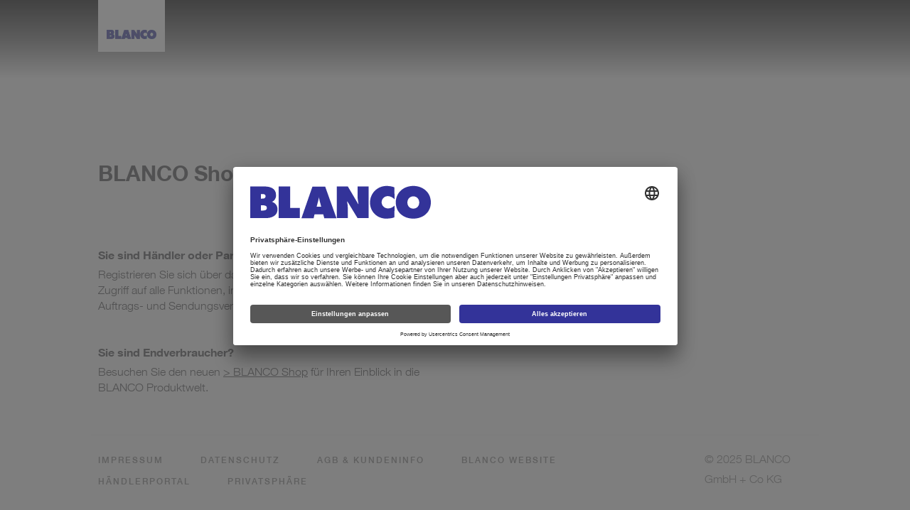

--- FILE ---
content_type: text/html;charset=UTF-8
request_url: https://www.blanco.com/blancostorefront/de/de_DE/login
body_size: 5474
content:
<!DOCTYPE html>
<html lang="de_DE">
<head>
    <script async="true" data-settings-id="ePiX7doMh" id="usercentrics-cmp"
        src="https://app.usercentrics.eu/browser-ui/latest/loader.js">
<style>
    .async-hide {
        opacity: 0 !important
    }
</style>
<script type="text/javascript">


    (function (a, s, y, n, c, h, i, d, e) {
        s.className += ' ' + y;
        h.end = i = function () {
            s.className = s.className.replace(RegExp(' ?' + y), '')
        };
        (a[n] = a[n] || []).hide = h;
        setTimeout(function () {
            i();
            h.end = null
        }, c);
    })(window, document.documentElement, 'async-hide', 'dataLayer', 4000, {'GTM-5L668P6': true});


</script>
<script>
    window.dataLayer = window.dataLayer || [];
    dataLayer.push({
        'pageLanguage': 'de',
        'pageCountry': 'de',
        'pageArea': 'etk',
        'pageCategory': 'loginpage',
        'eid': 'live', 
        'visitorLoginState': 'false'
    });
    var name = 'UA-42801332-3'
</script>
<script>

    (function (i, s, o, g, r, a, m) {
        i['GoogleAnalyticsObject'] = r;
        i[r] = i[r] || function () {
            (i[r].q = i[r].q || []).push(arguments)
        },
            i[r].l = 1 * new Date();
        a = s.createElement(o),
            m = s.getElementsByTagName(o)[0];
        a.async = 1;
        a.src = g;
        m.parentNode.insertBefore(a, m);
    })(window, document, 'script', 'https://www.google-analytics.com/analytics.js', 'ga');
    ga('create', 'UA-42801332-3', 'auto');
    ga('require', 'GTM-5L668P6');

</script>


<script>

    /*Google Tag Manager*/

    (function (w, d, s, l, i) {
        w[l] = w[l] || [];
        w[l].push({
            'gtm.start':
                new Date().getTime(), event: 'gtm.js'
        });
        var f = d.getElementsByTagName(s)[0],
            j = d.createElement(s), dl = l != 'dataLayer' ? '&l=' + l : '';
        j.async = true;
        j.src =
            'https://www.googletagmanager.com/gtm.js?id=' + i + dl;
        f.parentNode.insertBefore(j, f);
    })(window, document, 'script', 'dataLayer', 'GTM-KGNRDDR');

    <!-- End Google Tag Manager -->
</script>


<title>
        BLANCO Shop</title>

    <meta http-equiv="Content-Type" content="text/html; charset=utf-8"/>
    <meta http-equiv="X-UA-Compatible" content="IE=edge">
    <meta charset="utf-8">
    <meta name="viewport" content="width=device-width, initial-scale=1, user-scalable=no">

    <meta name="keywords">
<meta name="description">
<meta name="robots" content="noindex,nofollow">
<link rel="shortcut icon" type="image/x-icon" media="all" href="/blancostorefront/_ui/responsive/theme-blanco2/images/favicon.ico"/>

    <link rel="stylesheet" type="text/css" media="all" href="/blancostorefront/_ui/responsive/theme-blanco2/css/style.css?version=2025-12-04"/>
        <link rel="stylesheet" type="text/css" media="all" href="/blancostorefront/_ui/addons/blancob2bacceleratoraddon/responsive/common/css/blancob2bacceleratoraddon.css?version=2025-12-04"/>
        <link rel="stylesheet" type="text/css" media="all" href="/blancostorefront/_ui/addons/blancocommerceorgaddon/responsive/common/css/blancocommerceorgaddon.css?version=2025-12-04"/>
        <link rel="stylesheet" type="text/css" media="all" href="/blancostorefront/_ui/addons/blancoextranetserviceaddon/responsive/common/css/blancoextranetserviceaddon.css?version=2025-12-04"/>
        <link rel="stylesheet" type="text/css" media="all" href="/blancostorefront/_ui/addons/blancosapordermgmtb2baddon/responsive/common/css/blancosapordermgmtb2baddon.css?version=2025-12-04"/>
        <link rel="stylesheet" type="text/css" media="all" href="/blancostorefront/_ui/responsive/theme-blanco2/css/waitMe.min.css?version=2025-12-04"/>






  







<style>
        .yCmsComponent.yComponentWrapper.blancoLogo img {
            width: 100%;
        }
    </style>
</head>

<body class="page-login pageType-ContentPage template-pages-LoginPageTemplate pageLabel-login language-de_DE">
<noscript>
    <iframe src="https://www.googletagmanager.com/ns.html?id=GTM-KGNRDDR" height="0" width="0"
            style="display:none;visibility:hidden">
    </iframe>
</noscript>

<main data-currency-iso-code="EUR">
			<a href="#skip-to-content" class="skiptocontent" data-role="none">Zum Inhalt springen</a>
			<a href="#skiptonavigation" class="skiptonavigation" data-role="none">Zum Navigationsmenü springen</a>


			<input type="hidden" id="imagePath" value="/blancostorefront/_ui/responsive/theme-blanco2/images/missing_product_DE_300x300.jpg"/>

<div class="yCmsContentSlot container">
</div><header class="js-mainHeader container mobile-gradient">
    <nav class="navigation navigation--top row">
        <div class="col-lg-12">
            <div class="row">
                <div class="col-sm-6 col-md-2 col-md-1-headerfix">
                    <div class="nav__left js-site-logo">
                        <div class="siteLogoContainer">
                            <div class="yCmsComponent yComponentWrapper blancoLogo">
<div class="banner__component banner">
	<a href="/blancostorefront/de/de_DE/"><img title="Blanco Logo"
				alt="Blanco Logo" src="/medias/BLANCO-D-137x25px-neu.gif?context=bWFzdGVyfGltYWdlc3wxOTM0fGltYWdlL2dpZnxpbWFnZXMvaDFkL2hiMC84ODMyMTcxMTE0NTI2LmdpZnw0ZTVkOGQ1NjY2MDRiMDQwYjhjNjFjZmYxNTlkMTJiMGEzMmJmZWMzYWRkNzNhYWY0ZTUxMTEwZTcxMWMwNGE4"></a>
		</div></div></div>
                    </div>
                </div>
                <div class="col-sm-6 col-md-10 accountLoggedInNav ">
                    <div class="nav__right">
                        <ul class="nav__links nav__links--account">
                            </ul>
                    </div>
                </div>
                <div class="col-sm-6 col-md-10 col-md-11-headerfix hidden-sm hidden-xs">
                    <a id="skiptonavigation"></a>
                    <div class="col-sm-2 hidden-xs hidden-sm hidden-md hidden-lg mobile-menu">
    <button class="btn js-toggle-sm-navigation" type="button">
        <span class="glyphicon glyphicon-align-justify"></span>
    </button>
</div>

<!-- searchBoxHeader -->
<nav class="navigation navigation--middle searchBoxHeader js-navigation--middle js-search-mobile-selector" style="display: none;"
     id="siteSearchContainer">
    <div class="desktop__nav col-lg-12">
        <div class="row">
            <div class="nav__left col-xs-12 col-sm-12 col-md-12">
                <div class="row">
                    <div
                            class="col-sm-12   ">
                        <div id="siteSearchBox" class="site-search">
                            <div class="ui-front">
                                <form name="search_form_BlancoSearchBox" method="get"
                                      action="/blancostorefront/de/de_DE/search/">
                                    <input type="hidden" var="site" value="de"/>
                                    <div class="input-group">
                                        <span class="search-icon"></span>
                                            <input type="text" id="js-site-search-input" pattern=".{3,}"
                                                   oninvalid="this.setCustomValidity('Bitte geben Sie mindestens 3 Zeichen ein')"
                                                   oninput="this.setCustomValidity('')"
                                                   class="form-control js-site-search-input" name="text"
                                                   value="" maxlength="100" placeholder="Suchbegriff eingeben"
                                                   data-options='{"autocompleteUrl" : "/blancostorefront/de/de_DE/search/autocomplete/BlancoSearchBox","minCharactersBeforeRequest" : "3","waitTimeBeforeRequest" : "500","displayProductImages" : true,"positionElement" : "#siteSearchBox"}'
                                                   required>
                                        <span class="input-group-btn"> <button class="btn btn-link" type="submit">
													<span class="submit-link"></span>
												</button>
                                        </span>
                                    </div>
                                </form>

                            </div>
                        </div>
                    </div>
                </div>
            </div>
        </div>
    </div>
</nav>
</div>
            </div>
        </div>
    </nav>
    <br><br>

    <nav class="navigation navigation--middle js-navigation--middle">
        <div class="row">
            <div class="mobile__nav__row mobile__nav__row--table">
                <div class="mobile__nav__row--table-group">
                    <div class="mobile__nav__row--table-row">
                        <div class="mobile__nav__row--table-cell visible-xs">
                            <button class="mobile__nav__row--btn btn mobile__nav__row--btn-menu js-toggle-sm-navigation"
                                    type="button" title="Menü">
                                <span class="glyphicon glyphicon-align-justify"></span>
                            </button>
                        </div>

                        <div class="yCmsContentSlot miniCartSlot componentContainer mobile__nav__row--table hidden-sm hidden-md hidden-lg">
<div class="yCmsComponent mobile__nav__row--table-cell">
<div class="nav-cart">
    <span class="hidden-xs hidden-sm" title="Sprache wählen">
            <form id="lang-form" class="languageSelectForm" action="/blancostorefront/de/de_DE/_s/language" method="post"><div class="form-group LangSelectList">
            <label class="control-label sr-only" for="lang-selector">Sprache auswählen</label>

            <select name="code" id="lang-selector" class="form-control">
                    <option value="de_DE" selected="selected" lang="de_DE">Deutsch</option>
                            <option value="en_GB" lang="en_GB">English</option>
                            </select>
            </div>
    <div>
<input type="hidden" name="CSRFToken" value="5ada92aa-e62d-45f1-be8b-53bba7a09d9e" />
</div></form></span>
    <div class="clear-both"></div>
</div></div></div></div>
                </div>
            </div>
        </div>
    </nav>
    <div class="hidden-lg hidden-md" style="height: 0px">
        <a id="skiptonavigation"></a>
        <div class="col-sm-2 hidden-xs hidden-sm hidden-md hidden-lg mobile-menu">
    <button class="btn js-toggle-sm-navigation" type="button">
        <span class="glyphicon glyphicon-align-justify"></span>
    </button>
</div>

<!-- searchBoxHeader -->
<nav class="navigation navigation--middle searchBoxHeader js-navigation--middle js-search-mobile-selector" style="display: none;"
     id="siteSearchContainer">
    <div class="desktop__nav col-lg-12">
        <div class="row">
            <div class="nav__left col-xs-12 col-sm-12 col-md-12">
                <div class="row">
                    <div
                            class="col-sm-12   ">
                        <div id="siteSearchBox" class="site-search">
                            <div class="ui-front">
                                <form name="search_form_BlancoSearchBox" method="get"
                                      action="/blancostorefront/de/de_DE/search/">
                                    <input type="hidden" var="site" value="de"/>
                                    <div class="input-group">
                                        <span class="search-icon"></span>
                                            <input type="text" id="js-site-search-input" pattern=".{3,}"
                                                   oninvalid="this.setCustomValidity('Bitte geben Sie mindestens 3 Zeichen ein')"
                                                   oninput="this.setCustomValidity('')"
                                                   class="form-control js-site-search-input" name="text"
                                                   value="" maxlength="100" placeholder="Suchbegriff eingeben"
                                                   data-options='{"autocompleteUrl" : "/blancostorefront/de/de_DE/search/autocomplete/BlancoSearchBox","minCharactersBeforeRequest" : "3","waitTimeBeforeRequest" : "500","displayProductImages" : true,"positionElement" : "#siteSearchBox"}'
                                                   required>
                                        <span class="input-group-btn"> <button class="btn btn-link" type="submit">
													<span class="submit-link"></span>
												</button>
                                        </span>
                                    </div>
                                </form>

                            </div>
                        </div>
                    </div>
                </div>
            </div>
        </div>
    </div>
</nav>
</div>
</header>


<div class="yCmsContentSlot container-fluid">
</div><a id="skip-to-content"></a>
		
			<div>
				<div class="container">
        <div class="row">
            <div class="col-md-6">
                <div class="yCmsContentSlot login-left-content-slot">
<div class="yCmsComponent login-left-content-component">
<div class="login-section">
	<div class="login-page__b2bOnly">
            <div class="login-page__headline">BLANCO Shop</div>

            <div class="login-page__extranet">Sie sind Händler oder Partner der BLANCO?</div>
            <div>Registrieren Sie sich über das <a href="https://extranet.blanco.com/de-de/mein-blanco/login/" target="_blank">> BLANCO Händlerportal</a> für vollen Zugriff auf alle Funktionen, inklusive direkter Produktbestellung, Auftrags- und Sendungsverfolgung, uvm.</div>
            <br/><br/>
            <div class="login-page__direct">Sie sind Endverbraucher?</div>
            <div>Besuchen Sie den neuen <a href="https://blanco.de/shop/" target="_blank">> BLANCO Shop</a> für Ihren Einblick in die BLANCO Produktwelt.</div>
        </div>
    </div>
</div></div></div>
            <div class="col-md-6">
                <div class="yCmsContentSlot login-right-content-slot">
<div class="yCmsComponent login-right-content-component">
</div></div></div>
        </div>
    </div>
</div>

			<footer>

    <div class="content"><div class="container">	<div class="row"> <div class="col-lg-10 col-md-10">    <a href="https://extranet.blanco.com/de-de/impressum/" target="_blank" class="link-footer">Impressum</a>    <a href="https://www.blanco.com/de-de/dataprotection/" class="link-footer" target="_blank">Datenschutz</a>    <a href="https://cdn.blanco.com/assets/hlr-system/TKD/data/agb_b2b_de_DE.pdf" target="_blank" class="link-footer">AGB & Kundeninfo</a>    <a href="https://www.blanco.com/de-de/" target="_blank" class="link-footer">BLANCO Website</a> 	   <a href="https://extranet.blanco.com/de-de/mein-blanco/login/" target="_blank" class="link-footer">Händlerportal</a> <a href="#" onclick="UC_UI.showSecondLayer();" class="link-footer">Privatsphäre</a> </div> <div class="col-lg-2 col-md-2 visible-lg visible-md hide-sm hide-xs">  <span class="copyright" style="float:right">© 2025 BLANCO GmbH + Co KG</span> </div>	<div class="col-lg-2 col-md-2 hide-lg hide-md visible-sm visible-xs"> 	 <span class="copyright">© 2025 BLANCO GmbH + Co KG</span> </div> 	</div> </div></div></footer>

</main>

	<form name="accessiblityForm">
    <input type="hidden" id="accesibility_refreshScreenReaderBufferField" name="accesibility_refreshScreenReaderBufferField" value=""/>
</form>
<div id="ariaStatusMsg" class="skip" role="status" aria-relevant="text" aria-live="polite"></div>

<script type="text/javascript">
    /*<![CDATA[*/
    
    var ACC = {config: {}};
    ACC.config.contextPath = "/blancostorefront";
    ACC.config.encodedContextPath = "/blancostorefront/de/de_DE";
    ACC.config.commonResourcePath = "/blancostorefront/_ui/responsive/common";
    ACC.config.themeResourcePath = "/blancostorefront/_ui/responsive/theme-blanco2";
    ACC.config.siteResourcePath = "/blancostorefront/_ui/responsive/site-de";
    ACC.config.rootPath = "/blancostorefront/_ui/responsive";
    ACC.config.CSRFToken = "5ada92aa-e62d-45f1-be8b-53bba7a09d9e";
    ACC.pwdStrengthVeryWeak = 'Sehr schwach';
    ACC.pwdStrengthWeak = 'Schwach';
    ACC.pwdStrengthMedium = 'Mittel';
    ACC.pwdStrengthStrong = 'Sicher';
    ACC.pwdStrengthVeryStrong = 'Sehr sicher';
    ACC.pwdStrengthUnsafePwd = 'password.strength.unsafepwd';
    ACC.pwdStrengthTooShortPwd = 'Zu kurz';
    ACC.pwdStrengthMinCharText = 'Mindestlänge %d Zeichen; mindestens eine Ziffer, ein Großbuchstabe, ein Kleinbuchstabe';
    ACC.accessibilityLoading = 'Wird geladen... Bitte warten...';
    ACC.accessibilityStoresLoaded = 'Verkaufsstellen wurden geladen';
    ACC.config.googleApiKey = "";
    ACC.config.googleApiVersion = "3.7";

    
    ACC.autocompleteUrl = '/blancostorefront/de/de_DE/search/autocompleteSecure';

    
    ACC.config.loginUrl = '/blancostorefront/de/de_DE/login';

    
    ACC.config.authenticationStatusUrl = '/blancostorefront/de/de_DE/authentication/status';

    ACC.config.displayDataProtectionCheckbox = '';

    
    /*]]>*/
</script>
<script type="text/javascript">
	/*<![CDATA[*/
	ACC.addons = {};	//JS holder for addons properties
			
	
		ACC.addons.blancob2bacceleratoraddon = [];
		
		ACC.addons.blancosapordermgmtb2baddon = [];
		
		ACC.addons.blancocommerceorgaddon = [];
		
		ACC.addons.b2bacceleratoraddon = [];
		
		ACC.addons.blancoextranetserviceaddon = [];
		
		ACC.addons.commerceorgaddon = [];
		
	/*]]>*/
</script>
<script type="text/javascript" src="/blancostorefront/_ui/shared/js/generatedVariables.js"></script>
<script type="text/javascript" src="/blancostorefront/_ui/responsive/common/js/jquery-2.1.1.min.js?version=2025-12-04"></script>

        <script type="text/javascript" src="/blancostorefront/_ui/responsive/common/bootstrap/dist/js/bootstrap.min.js?version=2025-12-04"></script>

        <script type="text/javascript" src="/blancostorefront/_ui/responsive/common/js/enquire.min.js?version=2025-12-04"></script>
        <script type="text/javascript" src="/blancostorefront/_ui/responsive/common/js/Imager.min.js?version=2025-12-04"></script>
        <script type="text/javascript" src="/blancostorefront/_ui/responsive/common/js/jquery.blockUI-2.66.js?version=2025-12-04"></script>

        <script type="text/javascript" src="/blancostorefront/_ui/responsive/common/js/jquery.colorbox-min.js?version=2025-12-04"></script>
        <script type="text/javascript" src="/blancostorefront/_ui/responsive/common/js/jquery.form.min.js?version=2025-12-04"></script>
        <script type="text/javascript" src="/blancostorefront/_ui/responsive/common/js/jquery.hoverIntent.js?version=2025-12-04"></script>
        <script type="text/javascript"
                src="/blancostorefront/_ui/responsive/common/js/jquery.pstrength.custom-1.2.0.js?version=2025-12-04"></script>
        <script type="text/javascript" src="/blancostorefront/_ui/responsive/common/js/jquery.syncheight.custom.js?version=2025-12-04"></script>
        <script type="text/javascript" src="/blancostorefront/_ui/responsive/common/js/jquery.tabs.custom.js?version=2025-12-04"></script>
        <script type="text/javascript" src="/blancostorefront/_ui/responsive/common/js/jquery-ui-1.11.2.min.js?version=2025-12-04"></script>
        <script type="text/javascript" src="/blancostorefront/_ui/responsive/common/js/jquery-ui-i18n-1.11.1.min.js?version=2025-12-04"></script>
        <script type="text/javascript" src="/blancostorefront/_ui/responsive/common/js/jquery.zoom.custom.js?version=2025-12-04"></script>
        <script type="text/javascript" src="/blancostorefront/_ui/responsive/common/js/owl.carousel.custom.js?version=2025-12-04"></script>
        <script type="text/javascript" src="/blancostorefront/_ui/responsive/common/js/jquery.tmpl-1.0.0pre.min.js?version=2025-12-04"></script>
        <script type="text/javascript" src="/blancostorefront/_ui/responsive/common/js/jquery.currencies.min.js?version=2025-12-04"></script>
        <script type="text/javascript" src="/blancostorefront/_ui/responsive/common/js/jquery.doneTyping.js?version=2025-12-04"></script>
        <script type="text/javascript" src="/blancostorefront/_ui/responsive/common/js/waitMe.js?version=2025-12-04"></script>

        <script type="text/javascript" src="/blancostorefront/_ui/responsive/common/js/acc.account.js?version=2025-12-04"></script>
        <script type="text/javascript" src="/blancostorefront/_ui/responsive/common/js/acc.address.js?version=2025-12-04"></script>
        <script type="text/javascript" src="/blancostorefront/_ui/responsive/common/js/acc.autocomplete.js?version=2025-12-04"></script>
        <script type="text/javascript" src="/blancostorefront/_ui/responsive/common/js/acc.carousel.js?version=2025-12-04"></script>
        <script type="text/javascript" src="/blancostorefront/_ui/responsive/common/js/acc.cart.js?version=2025-12-04"></script>
        <script type="text/javascript" src="/blancostorefront/_ui/responsive/common/js/acc.cartDialog.js?version=2025-12-04"></script>
        <script type="text/javascript" src="/blancostorefront/_ui/responsive/common/js/acc.cartitem.js?version=2025-12-04"></script>
        <script type="text/javascript" src="/blancostorefront/_ui/responsive/common/js/acc.checkout.js?version=2025-12-04"></script>
        <script type="text/javascript" src="/blancostorefront/_ui/responsive/common/js/acc.checkoutaddress.js?version=2025-12-04"></script>
        <script type="text/javascript" src="/blancostorefront/_ui/responsive/common/js/acc.checkoutsteps.js?version=2025-12-04"></script>
        <script type="text/javascript" src="/blancostorefront/_ui/responsive/common/js/acc.cms.js?version=2025-12-04"></script>
        <script type="text/javascript" src="/blancostorefront/_ui/responsive/common/js/acc.colorbox.js?version=2025-12-04"></script>
        <script type="text/javascript" src="/blancostorefront/_ui/responsive/common/js/acc.common.js?version=2025-12-04"></script>
        <script type="text/javascript" src="/blancostorefront/_ui/responsive/common/js/acc.forgottenpassword.js?version=2025-12-04"></script>
        <script type="text/javascript" src="/blancostorefront/_ui/responsive/common/js/acc.global.js?version=2025-12-04"></script>
        <script type="text/javascript" src="/blancostorefront/_ui/responsive/common/js/acc.hopdebug.js?version=2025-12-04"></script>
        <script type="text/javascript" src="/blancostorefront/_ui/responsive/common/js/acc.imagegallery.js?version=2025-12-04"></script>
        <script type="text/javascript" src="/blancostorefront/_ui/responsive/common/js/acc.lang.js?version=2025-12-04"></script>
        <script type="text/javascript" src="/blancostorefront/_ui/responsive/common/js/acc.langcurrencyselector.js?version=2025-12-04"></script>
        <script type="text/javascript" src="/blancostorefront/_ui/responsive/common/js/acc.minicart.js?version=2025-12-04"></script>
        <script type="text/javascript" src="/blancostorefront/_ui/responsive/common/js/acc.navigation.js?version=2025-12-04"></script>
        <script type="text/javascript" src="/blancostorefront/_ui/responsive/common/js/acc.order.js?version=2025-12-04"></script>
        <script type="text/javascript" src="/blancostorefront/_ui/responsive/common/js/acc.serviceorder.js?version=2025-12-04"></script>
        <script type="text/javascript" src="/blancostorefront/_ui/responsive/common/js/acc.paginationsort.js?version=2025-12-04"></script>
        <script type="text/javascript" src="/blancostorefront/_ui/responsive/common/js/acc.payment.js?version=2025-12-04"></script>
        <script type="text/javascript" src="/blancostorefront/_ui/responsive/common/js/acc.paymentDetails.js?version=2025-12-04"></script>
        <script type="text/javascript" src="/blancostorefront/_ui/responsive/common/js/acc.pickupinstore.js?version=2025-12-04"></script>
        <script type="text/javascript" src="/blancostorefront/_ui/responsive/common/js/acc.product.js?version=2025-12-04"></script>
        <script type="text/javascript" src="/blancostorefront/_ui/responsive/common/js/acc.productDetail.js?version=2025-12-04"></script>
        <script type="text/javascript" src="/blancostorefront/_ui/responsive/common/js/acc.quickview.js?version=2025-12-04"></script>
        <script type="text/javascript" src="/blancostorefront/_ui/responsive/common/js/acc.ratingstars.js?version=2025-12-04"></script>
        <script type="text/javascript" src="/blancostorefront/_ui/responsive/common/js/acc.refinements.js?version=2025-12-04"></script>
        <script type="text/javascript" src="/blancostorefront/_ui/responsive/common/js/acc.silentorderpost.js?version=2025-12-04"></script>
        <script type="text/javascript" src="/blancostorefront/_ui/responsive/common/js/acc.tabs.js?version=2025-12-04"></script>
        <script type="text/javascript" src="/blancostorefront/_ui/responsive/common/js/acc.termsandconditions.js?version=2025-12-04"></script>
        <script type="text/javascript" src="/blancostorefront/_ui/responsive/common/js/acc.dataprotectionterms.js?version=2025-12-04"></script>
        <script type="text/javascript" src="/blancostorefront/_ui/responsive/common/js/acc.track.js?version=2025-12-04"></script>
        <script type="text/javascript" src="/blancostorefront/_ui/responsive/common/js/acc.futurelink.js?version=2025-12-04"></script>
        <script type="text/javascript" src="/blancostorefront/_ui/responsive/common/js/acc.productorderform.js?version=2025-12-04"></script>
        <script type="text/javascript" src="/blancostorefront/_ui/responsive/common/js/acc.savedcarts.js?version=2025-12-04"></script>
        <script type="text/javascript" src="/blancostorefront/_ui/responsive/common/js/acc.multidgrid.js?version=2025-12-04"></script>
        <script type="text/javascript" src="/blancostorefront/_ui/responsive/common/js/acc.quickorder.js?version=2025-12-04"></script>
        <script type="text/javascript" src="/blancostorefront/_ui/responsive/common/js/acc.loading.js?version=2025-12-04"></script>

        <script type="text/javascript" src="/blancostorefront/_ui/responsive/common/js/jquery.maphilight.js?version=2025-12-04"></script>

        <script type="text/javascript" src="/blancostorefront/_ui/responsive/common/js/acc.csv-import.js?version=2025-12-04"></script>

        <script type="text/javascript" src="/blancostorefront/_ui/responsive/common/js/_autoload.js?version=2025-12-04"></script>

        <script type="text/javascript" src="/blancostorefront/_ui/addons/accountsummaryaddon/responsive/common/js/acc.accountsummary.js"></script>
        <script type="text/javascript" src="/blancostorefront/_ui/addons/b2bacceleratoraddon/responsive/common/js/acc.checkoutsummary.js"></script>
        <script type="text/javascript" src="/blancostorefront/_ui/addons/b2bacceleratoraddon/responsive/common/js/acc.paymentType.js"></script>
        <script type="text/javascript" src="/blancostorefront/_ui/addons/b2bacceleratoraddon/responsive/common/js/acc.replenishment.js"></script>
        <script type="text/javascript" src="/blancostorefront/_ui/addons/b2bacceleratoraddon/responsive/common/js/acc.orderform.js"></script>
        <script type="text/javascript" src="/blancostorefront/_ui/addons/b2bacceleratoraddon/responsive/common/js/acc.approval.js"></script>
        <script type="text/javascript" src="/blancostorefront/_ui/addons/b2bacceleratoraddon/responsive/common/js/secureportal.js"></script>
        <script type="text/javascript" src="/blancostorefront/_ui/addons/blancob2bacceleratoraddon/responsive/common/js/blancob2bacceleratoraddon.js"></script>
        <script type="text/javascript" src="/blancostorefront/_ui/addons/blancocommerceorgaddon/responsive/common/js/blancocommerceorgaddon.js"></script>
        <script type="text/javascript" src="/blancostorefront/_ui/addons/blancoextranetserviceaddon/responsive/common/js/blancoextranetserviceaddon.js"></script>
        <script type="text/javascript" src="/blancostorefront/_ui/addons/blancosapordermgmtb2baddon/responsive/common/js/blancosapordermgmtb2baddon.js"></script>
        <script type="text/javascript" src="/blancostorefront/_ui/addons/commerceorgaddon/responsive/common/js/commerceorgnavigation.js"></script>
        <script type="text/javascript" src="/blancostorefront/_ui/addons/commerceorgaddon/responsive/common/js/commerceorgaddon.js"></script>
        <script type="text/javascript" src="/blancostorefront/_ui/addons/commerceorgaddon/responsive/common/js/jquery.validate.js"></script>
        <script type="text/javascript"
                src="/blancostorefront/_ui/addons/blancob2bacceleratoraddon/responsive/common/js/acc.checkoutsummary.js?version=2025-12-04"></script>

    </body>

</html>


--- FILE ---
content_type: text/javascript;charset=UTF-8
request_url: https://www.blanco.com/blancostorefront/_ui/responsive/common/js/acc.serviceorder.js?version=2025-12-04
body_size: 1086
content:
/*
 * [y] hybris Platform
 *
 * Copyright (c) 2000-2016 SAP SE or an SAP affiliate company.
 * All rights reserved.
 *
 * This software is the confidential and proprietary information of SAP
 * ("Confidential Information"). You shall not disclose such Confidential
 * Information and shall use it only in accordance with the terms of the
 * license agreement you entered into with SAP.
 */

ACC.serviceorder = {

    _autoload: [
        "bindServicePartnerReportDownloadButton",
        ["bindServiceOrderHistoryFilterSubmit", $(".js-service-order-history-filter-btn").length != 0],
        ["bindServiceOrderHistoryFilterClear", $(".js-service-order-history-filter-clear-btn").length != 0]
    ],

    bindServicePartnerReportDownloadButton: function () {
        $(".js-service-order-download-report-btn").click(function () {
            var encryptedNotificationNumber = encodeURIComponent($(this).data("encrypted-notification-number"))
            window.open(ACC.config.encodedContextPath + "/serviceorders/downloadServicePartnerReport?encryptedNotificationNumber="
                + encryptedNotificationNumber, "blank");
        });
    },

    bindServiceOrderHistoryFilterClear: function () {
        $("#serviceOrdersFilterClear").click(function () {
            ACC.loading.show();
            window.open(ACC.config.encodedContextPath + "/serviceorders/search", "_self");
        });
    },

    bindServiceOrderHistoryFilterSubmit: function () {
        // Trigger search button for order history on ENTER
        $("#customerIdFilter, #servicePartnerIdFilter, #orderOrNotificationNumberFilter, #statusFilter, #dateFromFilter, #dateToFilter").keypress(function (e) {
            if (e.which == 13) {
                searchServiceOrderHistory();
            }
        });

        // Trigger search button for order history on CLICK
        $("#serviceOrdersFilterSubmit").click(function () {
            searchServiceOrderHistory();
        });

        searchServiceOrderHistory = function () {
            ACC.loading.show();

            var parameter = new Array();
            var postfix = "";

            var orderOrNotificationNumber = document.getElementById('orderOrNotificationNumberFilter').value;

            // purchaseOrderNumber is optional - B2C users do not see it.
            if (document.getElementById('customerIdFilter') != null) {
                var customerId = document.getElementById('customerIdFilter').value;
            }
            if (document.getElementById('servicePartnerIdFilter') != null) {
                var servicePartnerId = document.getElementById('servicePartnerIdFilter').value;
            }

            var interestGroupCustomerNumber = null;
            if (document.getElementById('interestGroupMemberSelect') != null) {
                interestGroupCustomerNumber = document.getElementById('interestGroupMemberSelect').value;
            }

            var status = document.getElementById('statusFilter').value;
            var dateFrom = document.getElementById('dateFromFilterHidden').value;
            var dateTo = document.getElementById('dateToFilterHidden').value;

            if (customerId != null) {
                createParameter("customerId", customerId, parameter);
            }
            if (servicePartnerId != null) {
                createParameter("servicePartnerId", servicePartnerId, parameter);
            }
            if (interestGroupCustomerNumber != null) {
                createParameter("interestGroupCustomerNumber", interestGroupCustomerNumber, parameter);
            }

            createParameter("orderOrNotificationNumber", orderOrNotificationNumber, parameter);
            createParameter("status", status, parameter);
            createParameter("dateFrom", dateFrom, parameter);
            createParameter("dateTo", dateTo, parameter);

            for (var i = 0; i < parameter.length; i++) {
                if (i == 0) {
                    postfix = "?" + parameter[i];
                } else {
                    postfix += "&" + parameter[i];
                }
            }

            // Concat request url
            var reference = ACC.config.encodedContextPath + "/serviceorders/search" + postfix;
            // Call "orders" controller with parameter
            window.open(reference, "_self");
        }

        createParameter = function (key, val, arr) {
            if (val != null && val.length > 0) {
                arr.push(key + "=" + val);
            }
        }
    }
};

--- FILE ---
content_type: text/javascript;charset=UTF-8
request_url: https://www.blanco.com/blancostorefront/_ui/responsive/common/js/_autoload.js?version=2025-12-04
body_size: 423
content:
/*
 * [y] hybris Platform
 *
 * Copyright (c) 2000-2016 SAP SE or an SAP affiliate company.
 * All rights reserved.
 *
 * This software is the confidential and proprietary information of SAP
 * ("Confidential Information"). You shall not disclose such Confidential
 * Information and shall use it only in accordance with the terms of the
 * license agreement you entered into with SAP.
 */
//################################################################
//#### Autoload
//################################################################
// 
// ACC.sample={
// 	_autoload: [
// 		"samplefunction",
// 		["somefunction", "some expression to test"]
// 		["somefunction","some expression to test","elsefunction"]
// 	],

// 	samplefunction:function(){
// 		//... do some suff here, executed every time ...
// 	},

// 	somefunction:function(){
// 		//... do some suff here. if expression match ...
// 	},

// 	elsefunction:function(){
// 		//... do some suff here. if expression NOT match ...
// 	}

// }

//  // sample expression: $(".js-storefinder-map").length != 0


function _autoload(){
	$.each(ACC,function(section,obj){
		if($.isArray(obj._autoload)){
			$.each(obj._autoload,function(key,value){
				if($.isArray(value)){
					if(value[1]){
						ACC[section][value[0]]();
					}else{
						if(value[2]){
							ACC[section][value[2]]()
						}
					}
				}else{
					ACC[section][value]();
				}
			})
		}
	})
}

$(function(){
	_autoload();
});

--- FILE ---
content_type: text/javascript;charset=UTF-8
request_url: https://www.blanco.com/blancostorefront/_ui/addons/blancob2bacceleratoraddon/responsive/common/js/acc.checkoutsummary.js?version=2025-12-04
body_size: 2108
content:
/*
 * [y] hybris Platform
 *
 * Copyright (c) 2000-2016 SAP SE or an SAP affiliate company.
 * All rights reserved.
 *
 * This software is the confidential and proprietary information of SAP
 * ("Confidential Information"). You shall not disclose such Confidential
 * Information and shall use it only in accordance with the terms of the
 * license agreement you entered into with SAP.
 */
ACC.checkoutsummary = {

    _autoload: [
        "bindAllButtons",
        "bindScheduleReplenishment",
        "bindRequestQuoteForm",
        "replenishmentInit"
    ],

    bindAllButtons: function () {
        ACC.checkoutsummary.toggleActionButtons('.place-order-form');

    },

    toggleActionButtons: function (selector) {

        var cssClass = $(selector);
        var checkoutBtns = cssClass.find('.checkoutSummaryButton');
        var checkBox1 = cssClass.find('input[name=termsCheck]')
        var checkBox2 = cssClass.find('input[name=replenishmentOrder]')

        if (checkBox1.is(':checked')) {
            checkoutBtns.prop('disabled', false);
            ACC.checkoutsummary.disableQuoteButton(cssClass);
        }

        checkBox1.on('click', function () {
            var checked1 = $(this).prop('checked');
            var checked2 = checkBox2.is(':checked');

            if ((checked1 && checked2) || (checked1 && ACC.config.displayDataProtectionCheckbox === 'false')) {
                checkoutBtns.prop('disabled', false);
                ACC.checkoutsummary.disableQuoteButton(cssClass);
            } else {
                checkoutBtns.prop('disabled', true);
            }
        });
        if (ACC.config.displayDataProtectionCheckbox === 'true') {
            checkBox2.on('click', function () {
                var checked2 = $(this).prop('checked');
                var checked1 = checkBox1.is(':checked');

                if (checked2 && checked1) {
                    checkoutBtns.prop('disabled', false);
                    ACC.checkoutsummary.disableQuoteButton(cssClass);
                } else {
                    checkoutBtns.prop('disabled', true);
                }
            });
        }
    },

    disableQuoteButton: function (cssClass) {
        if (typeof cartDataQuoteAllowed == 'undefined' || !cartDataQuoteAllowed) {
            cssClass.find('.requestQuoteButton').prop('disabled', true);
        }
    },

    validateDate: function (date, dateFormat) {
        var validDate = true;
        try {
            $.datepicker.parseDate(dateFormat, date);
        } catch (err) {
            //Bad date detected
            validDate = false;
        }
        return validDate;
    },

    toggleReplenishmentScheduleDateError: function (showError) {
        if (showError) {
            var datePickerElem = $('#replenishmentSchedule .datepicker');
            if (!datePickerElem.hasClass('has-error')) {
                datePickerElem.addClass('has-error');
            }
            $('#errorReplenishmentStartDate').show();
        } else {
            $('#replenishmentSchedule .datepicker').removeClass('has-error');
            $('#errorReplenishmentStartDate').hide();
        }
    },

    bindScheduleReplenishment: function (data) {
        var form = $('#placeOrderForm1');
        var placeReplenishment = false;

        $(document).on("click", ".scheduleReplenishmentButton", function (e) {
            e.preventDefault();

            var termChecked = $(this).closest("form").find('input[name=termsCheck]').is(':checked');
            form.find('input[name=termsCheck]').prop('checked', termChecked);

            var title = $('.scheduleReplenishmentButton').first().text().trim();

            ACC.colorbox.open(title, {
                href: "#replenishmentSchedule",
                inline: true,
                width: "620px",
                onComplete: function () {
                    ACC.checkoutsummary.toggleReplenishmentScheduleDateError(false);
                    $(this).colorbox.resize();
                    placeReplenishment = false;
                },
                onClosed: function () {

                    if (placeReplenishment) {
                        form.submit();
                    }

                    $(".replenishmentOrderClass").val(false);
                }
            });

            $("input:radio[name=replenishmentRecurrence]").click(function () {
                if ($("#replenishmentStartDate").val() != '') {
                    $('#replenishmentSchedule .js-replenishment-actions').show();
                }
                switch (this.value) {
                    case "DAILY":

                        $('.scheduleformD').show();
                        $('.scheduleformW').hide();
                        $('.scheduleformM').hide();

                        break;
                    case "WEEKLY":
                        $('.scheduleformD').hide();
                        $('.scheduleformW').show();
                        $('.scheduleformM').hide();
                        break;
                    default:
                        $('.scheduleformD').hide();
                        $('.scheduleformW').hide();
                        $('.scheduleformM').show();
                }
                ;


                $.colorbox.resize();
            });

        });

        $(document).on("click", '#replenishmentSchedule #cancelReplenishmentOrder', function (e) {
            e.preventDefault();
            $(".replenishmentOrderClass").val(false);
            $.colorbox.close();
        });

        $(document).on("click", '#replenishmentSchedule #placeReplenishmentOrder', function (e) {
            e.preventDefault();

            var localeDateFormat = $('#replenishmentSchedule').data('dateForDatePicker');
            var dateEntered = $("#replenishmentStartDate").val();

            if (ACC.checkoutsummary.validateDate(dateEntered, localeDateFormat)) {
                $(".replenishmentOrderClass").val(true);
                placeReplenishment = true;
                $.colorbox.close();
            } else {
                ACC.checkoutsummary.toggleReplenishmentScheduleDateError(true);
                $.colorbox.resize();
            }

        });

        $(document).on("change", '#replenishmentStartDate', function (e) {
            ACC.checkoutsummary.toggleReplenishmentScheduleDateError(false);
            $.colorbox.resize();
        });


        $(document).on("click", '#replenishmentSchedule .js-open-datepicker', function () {
            $('#replenishmentSchedule .hasDatepicker').datepicker('show');
        });

    },

    replenishmentInit: function () {
        var placeOrderFormReplenishmentOrder = $('#replenishmentSchedule').data("placeOrderFormReplenishmentOrder");
        var placeOrderFormReplenishmentRecurrence = $('#replenishmentSchedule').data("placeOrderFormReplenishmentRecurrence");
        var dateForDatePicker = $('#replenishmentSchedule').data("dateForDatePicker");
        var placeOrderFormNDays = $('#replenishmentSchedule').data("placeOrderFormNDays");
        var placeOrderFormNthDayOfMonth = $('#replenishmentSchedule').data("placeOrderFormNthDayOfMonth");

        if (placeOrderFormReplenishmentOrder === undefined) {
            return;
        }

        // replenishment schedule data not set to cart yet
        if (!placeOrderFormReplenishmentOrder) {

            $('#replenishmentSchedule .js-replenishment-actions').hide();

            // default value for daily
            $("input:radio[name='replenishmentRecurrence'][value=DAILY]").prop('checked', false);
            $('.scheduleformD').hide();
            $("#nDays option[value=" + placeOrderFormNDays + "]").attr('selected', 'selected');

            // default value for weekly
            $("input:radio[name='replenishmentRecurrence'][value=WEEKLY]").prop('checked', false);
            $('.scheduleformW').hide();

            // default value for monthly
            $("input:radio[name='replenishmentRecurrence'][value=MONTHLY]").prop('checked', false);
            $('.scheduleformM').hide();

            if (placeOrderFormNthDayOfMonth != '')
                $("#nthDayOfMonth option[value=" + placeOrderFormNthDayOfMonth + "]").attr('selected', 'selected');

            $("#replenishmentStartDate").val("");
        } else {
            switch (placeOrderFormReplenishmentRecurrence) {
                case "DAILY":
                    $('.scheduleformD').show();
                    break;
                case "WEEKLY":
                    $('.scheduleformW').show();
                    break;
                default:
                    $('.scheduleformM').show();
            }
            ;

        }

        $(".js-replenishment-datepicker").datepicker({
            dateFormat: dateForDatePicker,
            onClose: function () {
                if ($(this).val() == '') {
                    $('#replenishmentSchedule .js-replenishment-actions').hide();
                } else {
                    if ($("input:radio[name=replenishmentRecurrence]").is(':checked')) {
                        $('#replenishmentSchedule .js-replenishment-actions').show();
                        $.colorbox.resize();
                    }
                }

            }
        });

    },

    bindRequestQuoteForm: function () {
        var form = $('#placeOrderForm1');
        var placeQuote = false;

        $(document).on("click", ".requestQuoteButton", function (e) {
            e.preventDefault();

            var termChecked = $(this).closest("form").find('input[name=termsCheck]').is(':checked');
            form.find('input[name=termsCheck]').prop('checked', termChecked);

            var title = $('.requestQuoteButton').first().text().trim();

            ACC.colorbox.open(title, {
                href: "#requestQuoteForm",
                inline: true,
                width: "620px",
                onOpen: function () {
                    $(".requestQuoteClass").val(true);
                },
                onComplete: function () {
                    $(this).colorbox.resize();
                    placeQuote = false;
                },
                onClosed: function () {

                    if (placeQuote) {
                        form.submit();
                    }

                    $(".requestQuoteClass").val(false);
                    $('#requestQuoteForm #placeRequestQuote').prop('disabled', true);
                }
            });

        });

        $(document).on("click", '#requestQuoteForm #cancelRequestQuote', function (e) {
            e.preventDefault();
            $.colorbox.close();
        });

        $('#quoteRequestDescription').keyup(function () {

            // enable the request quote button
            $('#requestQuoteForm #placeRequestQuote').prop('disabled', this.value == "" ? true : false);

            // limit the text length
            var maxchars = 255;

            var tlength = $(this).val().length;
            $(this).val($(this).val().substring(0, maxchars));
            var tlength = $(this).val().length;
            remain = maxchars - parseInt(tlength);
            $('#quoteRequestDescription').text(remain);
        });

        $(document).on("click", '#requestQuoteForm #placeRequestQuote', function (e) {
            e.preventDefault();
            placeQuote = true;
            $.colorbox.close();
        });
    }

};


--- FILE ---
content_type: text/javascript;charset=UTF-8
request_url: https://www.blanco.com/blancostorefront/_ui/responsive/common/js/acc.refinements.js?version=2025-12-04
body_size: 1047
content:
/*
 * [y] hybris Platform
 *
 * Copyright (c) 2000-2016 SAP SE or an SAP affiliate company.
 * All rights reserved.
 *
 * This software is the confidential and proprietary information of SAP
 * ("Confidential Information"). You shall not disclose such Confidential
 * Information and shall use it only in accordance with the terms of the
 * license agreement you entered into with SAP.
 */
ACC.refinements = {

    _autoload: [
        ["bindMoreLessToggles", $(".js-facet-form").length != 0],
        ["bindMoreStoresToggles", $(".js-facet-form").length != 0],
        ["init", $(".js-facet-form").length != 0],
        ["bindSearch", $(".js-facet-form").length != 0],
    ],


    coords: {},
    storeSearchData: {},


    init: function () {
//		navigator.geolocation.getCurrentPosition(
//			function (position){
//				ACC.refinements.coords = position.coords;
//			},
//			function (error)
//			{
//				console.log("An error occurred... The error code and message are: " + error.code + "/" + error.message);
//			}
//		);

    },


    bindSearch: function () {

        $(document).on("submit", '#user_location_form', function (e) {
            e.preventDefault()
            var q = $(".js-shop-stores-facet .js-shop-store-search-input").val();
            if (q.length > 0) {
                ACC.refinements.getInitStoreData(q);
            }
        })


        $(document).on("click", '#findStoresNearMeAjax', function (e) {
            e.preventDefault()
            ACC.refinements.getInitStoreData(null, ACC.refinements.coords.latitude, ACC.refinements.coords.longitude);
        })


    },


    getInitStoreData: function (q, latitude, longitude) {
        $(".alert").remove();
        data = {
            "q": "",
            "page": "0"
        }

        if (q != null) {
            data.q = q;
        }


        if (latitude != null) {
            data.latitude = latitude;
        }

        if (longitude != null) {
            data.longitude = longitude;
        }

        ACC.refinements.storeSearchData = data;
        ACC.refinements.getStoreData();
    },


    getStoreData: function () {
        url = $(".js-facet-form").data("url");
        $.ajax({
            url: url,
            data: ACC.refinements.storeSearchData,
            type: "get",
            success: function (response) {
                window.location.reload();
            }
        });
    },

    bindMoreLessToggles: function () {

        $(document).on("click", ".js-shop-stores-facet .js-facet-change-link", function (e) {
            e.preventDefault();
            $(".js-shop-stores-facet .js-facet-container").hide();
            $(".js-shop-stores-facet .js-facet-form").show();
        })


        $(document).on("change", ".js-product-facet .js-facet-checkbox", function () {
            $(this).parents("form").submit();
        })

        $(document).on("click", ".js-product-facet .js-more-facet-values-link", function (e) {
            e.preventDefault();
            $(this).parents(".js-facet").find(".js-facet-top-values").hide();
            $(this).parents(".js-facet").find(".js-facet-list-hidden").show();

            $(this).parents(".js-facet").find(".js-more-facet-values").hide();
            $(this).parents(".js-facet").find(".js-less-facet-values").css("display", "block");
        })

        $(document).on("click", ".js-product-facet .js-less-facet-values-link", function (e) {
            e.preventDefault();
            $(this).parents(".js-facet").find(".js-facet-top-values").show();
            $(this).parents(".js-facet").find(".js-facet-list-hidden").hide();

            $(this).parents(".js-facet").find(".js-more-facet-values").show();
            $(this).parents(".js-facet").find(".js-less-facet-values").hide();
        })

    },

    bindMoreStoresToggles: function () {
        $(document).on("click", ".js-shop-stores-facet .js-more-stores-facet-values", function (e) {
            e.preventDefault();
            $(".js-shop-stores-facet ul.js-facet-list li.hidden").slice(0, 5).removeClass('hidden').first().find('.js-facet-checkbox').focus();
            if ($(".js-shop-stores-facet ul.js-facet-list li.hidden").length == 0) {
                $(".js-shop-stores-facet .js-more-stores-facet-values").hide()
            }
        })

    }
};


--- FILE ---
content_type: text/javascript;charset=UTF-8
request_url: https://www.blanco.com/blancostorefront/_ui/responsive/common/js/acc.cartitem.js?version=2025-12-04
body_size: 1274
content:
/*
 * [y] hybris Platform
 *
 * Copyright (c) 2000-2016 SAP SE or an SAP affiliate company.
 * All rights reserved.
 *
 * This software is the confidential and proprietary information of SAP
 * ("Confidential Information"). You shall not disclose such Confidential
 * Information and shall use it only in accordance with the terms of the
 * license agreement you entered into with SAP.
 */
ACC.cartitem = {
	_autoload: [
		"bindCartItem"
	],

	removeItemFromCart: function (removeButton) {
		ACC.loading.show();
		var entryNumber = removeButton.id.split("_")
		var form = $('#updateCartForm' + entryNumber[1]);

		var productCode = form.find('input[name=productCode]').val();
		var initialCartQuantity = form.find('input[name=initialQuantity]');
		var cartQuantity = form.find('input[name=quantity]');

		ACC.track.trackRemoveFromCart(productCode, initialCartQuantity.val());

		ACC.cart.submitHeaderData(function () {
			document.getElementById("quantity_" + entryNumber[1]).disabled = false;
			cartQuantity.val(0);
			initialCartQuantity.val(0);
			form.submit();
		}, true);
	},

	bindCartItem: function () {

		$('.js-update-entry-positionText-input').on("blur", function (e) {
			var entryNumber = this.id.split("_");
			var form = $('#updateCartPosForm' + entryNumber[1]);
			setTimeout(function () {


					var productCode = form.find('input[name=productCode]').val();
					var entryNumber = form.find('input[name=entryNumber]').val();
					var positionText = form.find('input[name=positionText]').val();

					ACC.cart.submitHeaderData(function () {
						$.ajax({
							type: 'post',
							url: ACC.config.encodedContextPath + '/cart/updateCartPositionValues',
							data: {
								productCode: productCode,
								entryNumber: entryNumber,
								positionText: positionText
							}, success: function (data) {
							}, error: function (xht, textStatus, ex) {
							}
						});
					});
				}


				, 100);

		}).on("keypress", function (e) {
			if (e.keyCode == 13) {
				return false;
			}
		});

		$('.js-update-entry-kostenlos-input').on("change", function () {
			ACC.loading.show();
			var entryNumber = $(this).attr('id').split("_");
			var form = $('#updateKostenlosForm' + entryNumber[1]);

			ACC.cart.submitHeaderData(function () {
				form.submit();
			});
		}).on("keypress", function (e) {
			if (e.keyCode == 13) {
				return false;
			}
		});

		function handleGTM(element, qtyOld, qtyNew) {
			var difference = qtyNew - qtyOld;
			activeElement = element;
			var itemCode = $(element).siblings("input[name=productCode]").val();

			var changedItem = cartItems.filter(function (item) {
				return item.id === itemCode;
			});

			var manipulatedItem = {
				'id': changedItem[0].id,
				'name': changedItem[0].name,
				'category': changedItem[0].category,
				'brand': 'BLANCO',
				'price': changedItem[0].price,
				'quantity': Math.abs(difference)

			}
			if (difference > 0) {
				window.dataLayer.push({
					'event': 'eec.addToCart',
					'ecommerce': {
						'currencyCode': $("main").attr("data-currency-iso-code"),
						'add': {
							'products': [
								manipulatedItem
							]
						}
					}
				})
			} else if (difference < 0) {
				window.dataLayer.push({
					'event': 'eec.removeFromCart',
					'ecommerce': {
						'currencyCode': $("main").attr("data-currency-iso-code"),
						'remove': {
							'products': [
								manipulatedItem
							]
						}
					}
				})
			}
		}

		$('.js-update-entry-quantity-input').on("blur", function (e) {
			var form = $(this).closest('form');
			qtyOld = $(form).children("input[name=initialQuantity]").val();
			qtyNew = $(form).children("input[name=quantity]").val();
			handleGTM(this, qtyOld, qtyNew);
			ACC.cart.submitHeaderData(function () {
				ACC.cartitem.handleUpdateQuantity(form);
			});
		}).on("keypress", function (e) {
			if (e.keyCode == 13) {
				var form = $(this).closest('form');
				qtyOld = $(form).children("input[name=initialQuantity]").val();
				qtyNew = $(form).children("input[name=quantity]").val();
				handleGTM(this, qtyOld, qtyNew);
				ACC.cart.submitHeaderData(function () {
					ACC.cartitem.handleUpdateQuantity(form);
				});
				return false;
			}
		});

	},

	handleUpdateQuantity: function (form) {
		var productCode = form.find('input[name=productCode]').val();
		var initialCartQuantity = form.find('input[name=initialQuantity]').val();
		var newCartQuantity = form.find('input[name=quantity]').val();

		if (parseInt(newCartQuantity) == newCartQuantity && initialCartQuantity != newCartQuantity) {
			ACC.loading.show();
			ACC.track.trackUpdateCart(productCode, initialCartQuantity, newCartQuantity);
			form.submit();
		} else {
			form.find('input[name=quantity]').val(initialCartQuantity);
		}
	}

};


--- FILE ---
content_type: text/javascript;charset=UTF-8
request_url: https://www.blanco.com/blancostorefront/_ui/responsive/common/js/acc.lang.js?version=2025-12-04
body_size: -62
content:
ACC.lang = {

    getLanguageCode: function () {
        return document.documentElement.lang.substring(0, 2);
    },

    getLanguageCountryCode: function () {
        return document.documentElement.lang;
    }
}

--- FILE ---
content_type: text/javascript;charset=UTF-8
request_url: https://www.blanco.com/blancostorefront/_ui/responsive/common/js/acc.order.js?version=2025-12-04
body_size: 2777
content:
/*
 * [y] hybris Platform
 *
 * Copyright (c) 2000-2016 SAP SE or an SAP affiliate company.
 * All rights reserved.
 *
 * This software is the confidential and proprietary information of SAP
 * ("Confidential Information"). You shall not disclose such Confidential
 * Information and shall use it only in accordance with the terms of the
 * license agreement you entered into with SAP.
 */

ACC.order = {

    _autoload: [
        "backToOrderHistory",
        "bindMultidProduct",
        "bindCancelOrderDialog",
        "bindCancelOrderEntryDialog",
        "bindAddOrderEntryDialog",
        "bindAddOrderEntryRemoveSelectionButton",
        "bindAddOrderEntryQuantityListener",
        "bindChangeQuantityOrderEntryDialog",
        "bindEditOrderRequestedDeliveryDateDialog",
        "configureEditOrderHistoryDateFormDatePicker",
        "configureEditOrderHistoryDateToDatePicker",
        "configureEditOrderRequestedDeliveryDatePicker",
        ["bindOrderHistoryFilterSubmit", $(".js-order-history-filter-btn").length != 0],
        ["bindOrderHistoryFilterClear", $(".js-order-history-filter-clear-btn").length != 0]
    ],

    bindCancelOrderDialog: function () {
        $('.js-cancel-order-button').click(function () {

            var title = $(this).text();

            ACC.colorbox.open(title, {
                href: $("#cancelOrderOverlay"),
                inline: true,
                width: "600px",
                onOpen: function () {

                },
                onComplete: function () {
                    $(this).colorbox.resize();
                }
            });
        });
    },

    bindCancelOrderEntryDialog: function () {
        $('.js-cancel-order-entry-button').click(function () {

            var title = this.title;
            var orderEntryNumber = $(this).data("orderEntryNumber");

            ACC.colorbox.open(title, {
                href: $("#cancelOrderEntryOverlay" + orderEntryNumber),
                inline: true,
                width: "600px",
                onOpen: function () {

                },
                onComplete: function () {
                    $(this).colorbox.resize();
                }
            });
        });
    },

    bindAddOrderEntryDialog: function () {
        $('.js-add-order-entry-button').click(function () {

            var title = this.title;

            ACC.colorbox.open(title, {
                href: $("#addOrderEntryOverlay"),
                inline: true,
                width: "1000px",
                onOpen: function () {

                },
                onComplete: function () {
                    $(this).colorbox.resize();
                },
                onClose: function () {
                    ACC.order.clearAddOrderEntryForm();
                },
            });
        });
    },

    bindAddOrderEntryRemoveSelectionButton: function () {
        $(".js-addOrderEntry-remove-selected-product").click(function () {
            ACC.order.clearAddOrderEntryForm();
        });
    },

    clearAddOrderEntryForm: function () {
        // remove selected value in autocomplete input
        $("#addOrderEntrysearchProduct").val(null);
        // Hide details div and remove data
        $("#addOrderEntrySelectedProductDetails").hide();
        $("#addOrderEntrySelectedProductDetails_Name").text("");
        $("#addOrderEntrySelectedProductDetails_Image").attr("src", "");
        $("#addOrderEntrySelectedProductDetails_Price").text("");
        $("#addOrderEntrySelectedProductDetails_Availability").text("");
        $(".js-add-order-entry-submit-button").prop("disabled", true);
        $("#addOrderEntryErrorSpan").hide();
        $("input[name='productCode']").val("");
        $("input[name='quantity']").val("1");
        ACC.colorbox.resize();
    },

    bindAddOrderEntryQuantityListener: function () {
        $('#addOrderEntrySelectedQuantity').change(function () {
            var productCodeInput = $("input[name='productCode']");
            var quantityInput = $("#addOrderEntrySelectedQuantity");

            $.ajax({
                url: $("#addOrderEntrySelectedProductDetails_Availability").data("url"),
                type: 'GET',
                data: {
                    code: productCodeInput.val(),
                    quantity: quantityInput.val()
                },
                success: function (data) {
                    var formattedText = ACC.productDetail.formatAvailabilityInformation(data);
                    $("#addOrderEntrySelectedProductDetails_Availability").html(formattedText);
                    ACC.colorbox.resize();
                }
            });
        });
    },

    bindChangeQuantityOrderEntryDialog: function () {
        $('.js-order-entry-change-quantity-button').click(function () {

            var title = this.title;
            var orderEntryNumber = $(this).data("orderEntryNumber");

            ACC.colorbox.open(title, {
                href: $("#changeQuantityOrderEntryOverlay" + orderEntryNumber),
                inline: true,
                width: "600px",
                onOpen: function () {

                },
                onComplete: function () {
                    $(this).colorbox.resize();
                }
            });
        });
    },

    bindEditOrderRequestedDeliveryDateDialog: function () {
        $('.js-edit-order-requested-delivery-date').click(function () {

            var title = this.title;

            ACC.colorbox.open(title, {
                href: $("#orderEditRequestedDeliveryDateOverlay"),
                inline: true,
                width: "600px",
                height: "600px",
                onOpen: function () {

                },
                onComplete: function () {
                    $(this).colorbox.resize();
                }
            });
        });
    },

    getDateFormatByLangCode(langCode) {
        var dateFormat;

        switch (langCode) {
            case "de_DE":
                dateFormat = "dd.mm.yy";
                break;
            case "en_GB":
                dateFormat = "dd/mm/yy";
                break;
            case "en_US":
            case "fr_CA":
            case "en_CA":
                dateFormat = "mm/dd/yy";
                break;
            default:
                return "mm/dd/yy";
        }
    }, configureEditOrderRequestedDeliveryDatePicker: function () {
        $.datepicker.setDefaults($.datepicker.regional[ACC.lang.getLanguageCode()]);
        var input = $("#editOrderRequestedDeliveryDatePicker");
        var hiddenInput = $("input[name='requestedDeliveryDate']");

        if (input.length > 0) {
            var langCode = ACC.lang.getLanguageCountryCode();
            var dateFormat = this.getDateFormatByLangCode(langCode);
            input.datepicker({
                beforeShowDay: $.datepicker.noWeekends,
                showWeek: input.data("showCw"),
                minDate: input.data("minDate"),
                dateFormat: dateFormat
            }).change(function () {
                var date = $(this).datepicker('getDate');
                if (date !== null && date.getDay() > 0 && date.getDay() < 6) {
                    $(this).datepicker('setDate', date);
                    hiddenInput.val(date);
                } else {
                    $(this).datepicker('setDate', null);
                }
            });

            if (input.data("value") !== "") {
                input.datepicker("setDate", new Date(input.data("value")));
            }
        }
    },

    configureEditOrderHistoryDateFormDatePicker: function () {
        ACC.order.initDatePicker("#dateFromFilter", "#dateFromFilterHidden");
    },

    configureEditOrderHistoryDateToDatePicker: function () {
        ACC.order.initDatePicker("#dateToFilter", "#dateToFilterHidden");
    },

    initDatePicker: function (selector, hiddenSelector) {
        $.datepicker.setDefaults($.datepicker.regional[ACC.lang.getLanguageCode()]);
        const $input = $(selector);
        const $hidden = $(hiddenSelector);

        if ($input.length === 0) return;

        $input.attr("type", "text").attr("autocomplete", "off");
        try {
            $input.datepicker("destroy");
        } catch (e) {
        }

        const langCode = ACC.lang.getLanguageCountryCode();
        let dateFormat = this.getDateFormatByLangCode(langCode)

        $input.datepicker({
            beforeShowDay: $.datepicker.noWeekends,
            showWeek: $input.data("showCw"),
            minDate: $input.data("minDate"),
            dateFormat: dateFormat
        }).on("change", function () {
            const date = $(this).datepicker("getDate");
            if (date && date.getDay() > 0 && date.getDay() < 6) {
                $(this).datepicker("setDate", date);
                $hidden.val($.datepicker.formatDate("yy-mm-dd", date));
            } else {
                $(this).datepicker("setDate", null);
                $input.val("");
                $hidden.val("");
            }
        });

        $input.datepicker("setDate", new Date($hidden.val()));
    },

    bindOrderHistoryFilterClear: function () {
        $("#orderHistoryFilterClear").click(function () {
            ACC.loading.show();
            window.open(ACC.config.encodedContextPath + "/my-account/orders", "_self");
        });
    },

    bindOrderHistoryFilterSubmit: function () {
        // Trigger search button for order history on ENTER
        $("#customerNumberFilter, #shipToCustomerNumberFilter, #orderNumberFilter, #purchaseOrderNumberFilter, #materialNumberFilter, #orderStatus, #dateFromFilter, #dateToFilter").keypress(function (e) {
            if (e.which == 13) {
                searchOrderHistory();
            }
        });

        // Trigger search button for order history on CLICK
        $("#orderHistoryFilterSubmit").click(function () {
            searchOrderHistory();
        });

        searchOrderHistory = function () {
            ACC.loading.show();

            var parameter = new Array();
            var postfix = "";

            var params = new URLSearchParams(location.search);
            var sort = params.get('sort');

            // Create parameters from input fields
            var customerNumber = null;
            if (document.getElementById('customerNumberFilter') != null) {
                customerNumber = document.getElementById('customerNumberFilter').value;
            }
            var shipToCustomerNumber = null;
            if (document.getElementById('shipToCustomerNumberFilter') != null) {
                shipToCustomerNumber = document.getElementById('shipToCustomerNumberFilter').value;
            }

            var interestGroupCustomerNumber = null;
            if (document.getElementById('interestGroupMemberSelect') != null) {
                interestGroupCustomerNumber = document.getElementById('interestGroupMemberSelect').value;
            }

            var orderNumber = document.getElementById('orderNumberFilter').value;
            var materialNumber = document.getElementById('materialNumberFilter').value;

            // purchaseOrderNumber is optional - B2C users do not see it.
            var purchaseOrderNumberElement = document.getElementById('purchaseOrderNumberFilter');
            var purchaseOrderNumber = purchaseOrderNumberElement ? purchaseOrderNumberElement.value : '';
            var orderStatus = document.getElementById('orderStatusFilter').value;
            var dateFrom = document.getElementById('dateFromFilterHidden').value;
            var dateTo = document.getElementById('dateToFilterHidden').value;

            if (customerNumber != null) {
                createParameter("customerNumber", customerNumber, parameter);
            }
            if (shipToCustomerNumber != null) {
                createParameter("shipToCustomerNumber", shipToCustomerNumber, parameter);
            }
            if (interestGroupCustomerNumber != null) {
                createParameter("interestGroupCustomerNumber", interestGroupCustomerNumber, parameter);
            }
            createParameter("orderNumber", orderNumber, parameter);
            createParameter("purchaseOrderNumber", purchaseOrderNumber, parameter);
            createParameter("materialNumber", materialNumber, parameter);
            createParameter("orderStatus", orderStatus, parameter);
            createParameter("dateFrom", dateFrom, parameter);
            createParameter("dateTo", dateTo, parameter);
            createParameter("sort", sort, parameter);

            for (var i = 0; i < parameter.length; i++) {
                if (i == 0) {
                    postfix = "?" + parameter[i];
                } else {
                    postfix += "&" + parameter[i];
                }
            }

            // Concat request url
            var reference = ACC.config.encodedContextPath + "/my-account/orders" + postfix;
            // Call "orders" controller with parameter
            window.open(reference, "_self");
        }

        createParameter = function (key, val, arr) {
            if (val != null && val.length > 0) {
                arr.push(key + "=" + val);
            }
        }
    },

    backToOrderHistory: function () {
        $(".orderBackBtn > button").on("click", function () {
            var sUrl = $(this).data("backToOrders");
            window.location = sUrl;
        });
    },

    bindMultidProduct: function () {
        // link to display the multi-d grid in read-only mode
        $(document).on("click", '.js-show-multiD-grid-in-order', function (event) {
            ACC.multidgrid.populateAndShowGrid(this, event, true);
            return false;
        });

        // link to display the multi-d grid in read-only mode
        $(document).on("click", '.showMultiDGridInOrderOverlay', function (event) {
            ACC.multidgrid.populateAndShowGridOverlay(this, event);
        });

    }
};




--- FILE ---
content_type: text/javascript;charset=UTF-8
request_url: https://www.blanco.com/blancostorefront/_ui/responsive/common/js/acc.pickupinstore.js?version=2025-12-04
body_size: 4119
content:
/*
 * [y] hybris Platform
 *
 * Copyright (c) 2000-2016 SAP SE or an SAP affiliate company.
 * All rights reserved.
 *
 * This software is the confidential and proprietary information of SAP
 * ("Confidential Information"). You shall not disclose such Confidential
 * Information and shall use it only in accordance with the terms of the
 * license agreement you entered into with SAP.
 */
ACC.pickupinstore = {

	_autoload: [
		"bindClickPickupInStoreButton",
		"bindPickupButton",
		"bindPickupClose",
		"bindPickupInStoreSearch"
	],

	storeId:"",

	unbindPickupPaginationResults:function ()
	{
		$(document).off("click","#colorbox .js-pickup-store-pager-prev")
		$(document).off("click","#colorbox .js-pickup-store-pager-next")
	},

	bindPickupPaginationResults:function ()
	{
		var listHeight=  $("#colorbox .js-pickup-store-list").height();
		var $listitems= $("#colorbox .js-pickup-store-list > li");
		var listItemHeight = $listitems.height();
		var displayCount = 5;
		var totalCount= $listitems.length;
		var curPos=0
		var pageEndPos = (((totalCount/displayCount)-1) * (displayCount*listItemHeight)) * -1;


		$("#colorbox .js-pickup-store-pager-item-all").html(totalCount);

		$("#colorbox .store-navigation-pager").show();



		checkPosition()

		$(document).on("click","#colorbox .js-pickup-store-pager-prev",function(e){
			e.preventDefault();
			$listitems.css("transform","translateY("+(curPos+listHeight)+"px)")
			curPos = curPos+listHeight;
			checkPosition("prev");
		})

		$(document).on("click","#colorbox .js-pickup-store-pager-next",function(e){
			e.preventDefault();
			$listitems.css("transform","translateY("+(curPos-listHeight)+"px)")
			curPos = curPos-listHeight;
			checkPosition("next");
		})

		function checkPosition(){

			var curPage = Math.ceil((curPos/(displayCount*listItemHeight))*-1)+1;
			$("#colorbox .js-pickup-store-pager-item-from").html(curPage*displayCount-4);

			var tocount = (curPage*displayCount > totalCount)? totalCount :curPage*displayCount;

			if(curPage*displayCount-4 == 1){
				$("#colorbox .js-pickup-store-pager-prev").hide()
			}else{
				$("#colorbox .js-pickup-store-pager-prev").show()
			}

			if(curPage*displayCount >= totalCount){
				$("#colorbox .js-pickup-store-pager-next").hide()
			}else{
				$("#colorbox .js-pickup-store-pager-next").show()
			}


			$("#colorbox .js-pickup-store-pager-item-to").html(tocount);
		}
	},



	bindPickupInStoreQuantity:function(){
		$('.pdpPickupQtyPlus').click(function(e){
			e.preventDefault();

			var inputQty = $('.js-add-pickup-cart #pdpPickupAddtoCartInput');
			var currentVal = parseInt(inputQty.val());
			var maxVal = inputQty.data('max');

			if (!isNaN(currentVal) && currentVal < maxVal) {
				inputQty.val(currentVal + 1);
				inputQty.change();
			}
		});

		$('.pdpPickupQtyMinus').click(function(e){
			e.preventDefault();
			var inputQty = $('.js-add-pickup-cart #pdpPickupAddtoCartInput');
			var currentVal = parseInt(inputQty.val());
			var minVal = inputQty.data('min');

			if (!isNaN(currentVal) && currentVal > minVal) {
				inputQty.val(currentVal - 1);
				inputQty.change();
			}
		});

		$("body").on("keyup", ".js-add-pickup-cart #pdpPickupAddtoCartInput", function(event) {
			var input = $(event.target);
			input.val(this.value.match(/[0-9]*/));
			var value = input.val();
		});
	},

	bindPickupInStoreSearch: function ()
	{
		$(document).on('click', '#pickupstore_location_search_button', function (e)
		{
			ACC.pickupinstore.locationSearchSubmit($('#locationForSearch').val(), $('#atCartPage').val(), $('#entryNumber').val(), $(this).parents('form').attr('action'));
			return false;
		});

		$(document).on('keypress', '#locationForSearch', function (e)
		{
			if (e.keyCode === 13)
			{
				e.preventDefault();
				ACC.pickupinstore.locationSearchSubmit($('#locationForSearch').val(), $('#atCartPage').val(), $('input.entryNumber').val(), $(this).parents('form').attr('action'));
				return false;
			}
		});
	},

	bindPickupHereInStoreButtonClick: function ()
	{
		$(document).on('click','.pickup_add_to_bag_instore_button', function (e){
			$(this).prev('.hiddenPickupQty').val($('#pickupQty').val());
		});

		$(document).on('click','.pickup_here_instore_button', function (e){
			$(this).prev('.hiddenPickupQty').val($('#pickupQty').val());
			ACC.colorbox.close();
		});
	},

	locationSearchSubmit: function (location, cartPage, entryNumber, productCode, latitude, longitude)
	{
		$("#colorbox .js-add-to-cart-for-pickup-popup, #colorbox .js-qty-selector-minus, #colorbox .js-qty-selector-input, #colorbox .js-qty-selector-plus").attr("disabled","disabled");

		$.ajax({
			url: productCode,
			data: {locationQuery: location, cartPage: cartPage, entryNumber: entryNumber, latitude: latitude, longitude: longitude},
			type: "post",
			success: function (response)
			{
				ACC.pickupinstore.refreshPickupInStoreColumn(response);
			}
		});
	},

	createListItemHtml: function (data,id){

		var item="";
		item+='<li class="pickup-store-list-entry">';
		item+='<input type="radio" name="storeNamePost" value="'+data.displayName+'" id="pickup-entry-'+id+'" class="js-pickup-store-input" data-id="'+id+'">';
		item+='<label for="pickup-entry-'+id+'" class="js-select-store-label">';
		item+='<span class="pickup-store-info">';
		item+='<span class="pickup-store-list-entry-name">'+data.displayName+'</span>';
		item+='<span class="pickup-store-list-entry-address">'+data.line1+' '+data.line2+'</span>';
		item+='<span class="pickup-store-list-entry-city">'+data.town+'</span>';
		item+='</span>';
		item+='<span class="store-availability">';
		item+='<span class="available">'+data.formattedDistance+'<br>'+data.stockPickup+'</span>';
		item+='</span>';
		item+='</label>';
		item+='</li>';

		return item;
	},

	refreshPickupInStoreColumn: function (data){
		data = $.parseJSON(data);
		var listitems = "";

		$("#colorbox .js-pickup-component").data("data",data);

		for(i = 0;i < data["data"].length;i++){
			listitems += ACC.pickupinstore.createListItemHtml(data["data"][i],i)
		}

		$('#colorbox .js-pickup-store-list').html(listitems);
		ACC.pickupinstore.unbindPickupPaginationResults()
		ACC.pickupinstore.bindPickupPaginationResults()

		// select the first store
		var firstInput= $("#colorbox .js-pickup-store-input")[0];
		$(firstInput).click();


		$("#colorbox .js-add-to-cart-for-pickup-popup, #colorbox .js-qty-selector-minus, #colorbox .js-qty-selector-input, #colorbox .js-qty-selector-plus").removeAttr("disabled");


	},

	bindClickPickupInStoreButton :function()
	{


		$(document).on("click",".js-pickup-in-store-button",function(e){
			e.preventDefault();
			var ele = $(this);
			var productId = "pickupModal_" + $(this).attr('id');
			var cartItemProductPostfix = '';
			var productIdNUM = $(this).attr('id');
			productIdNUM = productIdNUM.split("_");
			productIdNUM = productIdNUM[1];

			if (productId !== null)
			{
				cartItemProductPostfix = '_' + productId;
			}

			var boxContent =  $("#popup_store_pickup_form > #pickupModal").clone();
			var titleHeader = $('#pickupTitle > .pickup-header').html();


			ACC.colorbox.open(titleHeader,{
				html:boxContent,
				width:"960px",
				onComplete: function(){

					$("#colorbox .js-add-to-cart-for-pickup-popup, #colorbox .js-qty-selector-minus, #colorbox .js-qty-selector-input, #colorbox .js-qty-selector-plus").attr("disabled","disabled");


					boxContent.show();
					ACC.pickupinstore.pickupStorePager();
					var tabs = $("#colorbox .js-pickup-tabs").accessibleTabs({
						tabhead:'.tabhead',
						tabbody: '.tabbody',
						fx:'show',
						fxspeed: 0,
						currentClass: 'active',
						autoAnchor:true,
						cssClassAvailable:true
					});

					$("#colorbox #pickupModal *").each(function ()
					{
						if($(this).attr("data-id")!= undefined)
						{
							$(this).attr("id", $(this).attr("data-id"));
							$(this).removeAttr("data-id");
						}
					});

					$("#colorbox input#locationForSearch").focus();

					// set a unique id
					$("#colorbox #pickupModal").attr("id", productId);

					// insert the product image
					$("#colorbox #" + productId + " .thumb").html(ele.data("img"));

					// insert the product cart details
					$("#colorbox #" + productId + " .js-pickup-product-price").html(ele.data("productcart"));


					var variants=ele.data("productcartVariants");
					var variantsOut="";

					$.each(variants,function(key,value){

						variantsOut += "<span>"+value+"</span>";

					})

					$("#colorbox #" + productId + " .js-pickup-product-variants").html(variantsOut);


					// insert the product name
					$("#colorbox  #" + productId + " .js-pickup-product-info").html(ele.data("productname"))

					// insert the form action
					$("#colorbox #" + productId + " form.searchPOSForm").attr("action", ele.data("actionurl"));

					// set a unique id for the form
					$("#colorbox #" + productId + " form.searchPOSForm").attr("id", "pickup_in_store_search_form_product_" + productIdNUM);

					// set the quantity, if the quantity is undefined set the quantity to the data-value defined in the jsp
					$("#colorbox #" + productId + " #pdpPickupAddtoCartInput").attr("value", ($('#pdpPickupAddtoCartInput').val() !== undefined ? $('#pdpPickupAddtoCartInput').val() : ele.data("value")));
					// set the entry Number
					$("#colorbox #" + productId + " input#entryNumber").attr("value", ele.data("entrynumber"));
					// set the cartPage bolean
					$("#colorbox #" + productId + " input#atCartPage").attr("value", ele.data("cartpage"));

					
//					if(navigator.geolocation){
//						navigator.geolocation.getCurrentPosition(
//							function (position){
//								ACC.pickupinstore.locationSearchSubmit('', $('#atCartPage').val(),  ele.data("entrynumber"), ele.data("actionurl"),position.coords.latitude, position.coords.longitude);
//							},
//							function (error){
//									console.log("An error occurred... The error code and message are: " + error.code + "/" + error.message);
//							}
//						);
//					}
//					
//					ACC.product.bindToAddToCartStorePickUpForm();

					
				}

			});

		})
	},

	pickupStorePager:function()
	{
		$(document).on("change","#colorbox .js-pickup-store-input",function(e){
			e.preventDefault();


			$("#colorbox .js-pickup-tabs li.first a").click();

			var storeData=$("#colorbox .js-pickup-component").data("data");
			storeData=storeData["data"];

			var storeId=$(this).data("id");

			var $ele = $("#colorbox .display-details");


			$.each(storeData[storeId],function(key,value){
				if(key=="url"){
					if(value!=""){
						$ele.find(".js-store-image").html('<img src="'+value+'" alt="" />');
					}else{
						$ele.find(".js-store-image").html('');
					}
				}else if(key=="productcode"){
					$ele.find(".js-store-productcode").val(value);
				}
				else if(key=="openings"){
					if(value!=""){
						var $oele = $ele.find(".js-store-"+key);
						var openings = "";
						$.each(value,function(key2,value2){
							openings += "<dt>"+key2+"</dt>";
							openings += "<dd>"+value2+"</dd>";
						});

						$oele.html(openings);

					}else{
						$ele.find(".js-store-"+key).html('');
					}

				}
				else if(key=="specialOpenings"){}
				else{
					if(value!=""){
						$ele.find(".js-store-"+key).html(value);
					}else{
						$ele.find(".js-store-"+key).html('');
					}
				}

			})





			$(document).one("click", "#colorbox .js-pickup-map-tab",function(){
				ACC.pickupinstore.storeId = storeData[storeId];
				ACC.global.addGoogleMapsApi("ACC.pickupinstore.drawMap");
			})

			
			

			var e=$("#colorbox .pickup-store-list-entry input:checked");


			$("#add_to_cart_storepickup_form .js-store-id").attr("id",e.attr("id"))
			$("#add_to_cart_storepickup_form .js-store-id").attr("name",e.attr("name"))
			$("#add_to_cart_storepickup_form .js-store-id").val(e.val())

			if(storeData[storeId]["stockLevel"] > 0 || storeData[storeId]["stockLevel"] == "")
			{
				var input = $("#add_to_cart_storepickup_form .js-qty-selector-input");
				input.data("max",storeData[storeId]["stockLevel"]); 
				ACC.productDetail.checkQtySelector(input, "reset");
				$("#add_to_cart_storepickup_form").show()
				
			} else{
				$("#add_to_cart_storepickup_form").hide()
			}


		})

		$(document).on("click",".js-select-store-label",function(e){
			$("#colorbox .js-pickup-component").addClass("show-store");
			$("#colorbox #cboxTitle .headline-inner").addClass('hidden-xs hidden-sm');
			$("#colorbox #cboxTitle .back-to-storelist").removeClass('hidden-xs hidden-sm');
		})

		$(document).on("click",".js-back-to-storelist",function(e){
			$("#colorbox .js-pickup-component").removeClass("show-store");
			$("#colorbox #cboxTitle .headline-inner").removeClass('hidden-xs hidden-sm');
			$("#colorbox #cboxTitle .back-to-storelist").addClass('hidden-xs hidden-sm');
		})

	},


	bindPickupButton : function(){
		$(document).on("click",".js-pickup-button",function(e){
			e.preventDefault();
			$e = $(this).parent().nextAll(".js-inline-layer")
			$e.addClass("open")

			//$e.height($e.height())
			var h= $e.height()
			$e.removeClass("open")

			$e.animate({
				height: h
			})
		})
	},


	bindPickupClose : function(){
		$(document).on("click",".js-close-inline-layer",function(e){
			e.preventDefault();
			$e = $(this).parents(".js-inline-layer")

			$e.animate({
				height: 0
			})
		})
	},
	
	checkIfPointOfServiceIsEmpty: function (cartEntryDeliveryModeForm)
	{
		return (!cartEntryDeliveryModeForm.find('.pointOfServiceName').text().trim().length);
	},
	
	validatePickupinStoreCartEntires: function ()
	{
		var validationErrors = false;
		$("form.cartEntryShippingModeForm").each(function ()
		{
			var formid = "#" + $(this).attr('id');
			if ($(formid + ' input[value=pickUp][checked]').length && ACC.pickupinstore.checkIfPointOfServiceIsEmpty($(this)))
			{
				$(this).addClass("shipError");
				validationErrors = true;
			}
		});

		if (validationErrors)
		{
			$('div#noStoreSelected').show().focus();
			$(window).scrollTop(0);
		}
		return validationErrors;
	},

	
	drawMap: function(){

		storeInformation = ACC.pickupinstore.storeId;

		if($("#colorbox .js-map-canvas").length > 0)
		{			


			$("#colorbox .js-map-canvas").attr("id","pickup-map")
			var centerPoint = new google.maps.LatLng(storeInformation["storeLatitude"], storeInformation["storeLongitude"]);
			
			var mapOptions = {
				zoom: 13,
				zoomControl: true,
				panControl: true,
				streetViewControl: false,
				mapTypeId: google.maps.MapTypeId.ROADMAP,
				center: centerPoint
			}
			
			var map = new google.maps.Map(document.getElementById("pickup-map"), mapOptions);
			
			var marker = new google.maps.Marker({
				position: new google.maps.LatLng(storeInformation["storeLatitude"], storeInformation["storeLongitude"]),
				map: map,
				title: storeInformation["name"],
				icon: "https://maps.google.com/mapfiles/marker" + 'A' + ".png"
			});
			var infowindow = new google.maps.InfoWindow({
				content: storeInformation["name"],
				disableAutoPan: true
			});
			google.maps.event.addListener(marker, 'click', function (){
				infowindow.open(map, marker);
			});
		}
		
	}

};

--- FILE ---
content_type: text/javascript;charset=UTF-8
request_url: https://www.blanco.com/blancostorefront/_ui/responsive/common/js/jquery.tabs.custom.js?version=2025-12-04
body_size: 3767
content:
/**
 * Accessible Tabs - jQuery plugin for accessible, unobtrusive tabs
 * Build to seemlessly work with the CCS-Framework YAML (yaml.de) not depending on YAML though
 * @requires jQuery - tested with 1.9.1, 1.7 and 1.4.2 but might as well work with older versions
 *
 * english article: http://blog.ginader.de/archives/2009/02/07/jQuery-Accessible-Tabs-How-to-make-tabs-REALLY-accessible.php
 * german article: http://blog.ginader.de/archives/2009/02/07/jQuery-Accessible-Tabs-Wie-man-Tabs-WIRKLICH-zugaenglich-macht.php
 * 
 * code: http://github.com/ginader/Accessible-Tabs
 * please report issues at: http://github.com/ginader/Accessible-Tabs/issues
 *
 * Copyright (c) 2007 Dirk Ginader (ginader.de)
 * Dual licensed under the MIT and GPL licenses:
 * http://www.opensource.org/licenses/mit-license.php
 * http://www.gnu.org/licenses/gpl.html
 *
 */

(function($) {
	var debugMode = false;
	$.fn.extend({
		// We assume there could be multiple sets of tabs on a page, so,
		// the unique id for each invididual tab's heading is identified with params q and r (e.g., id="accessibletabscontent0-2")
		getUniqueId: function(p, q, r){
			if (r===undefined) {r='';} else {r='-'+r;}
			return p + q + r;
		},
		accessibleTabs: function(config) {
			var defaults = {
				wrapperClass: 'content', // Classname to apply to the div that is wrapped around the original Markup
				currentClass: 'current', // Classname to apply to the LI of the selected Tab
				tabhead: 'h4', // Tag or valid Query Selector of the Elements to Transform the Tabs-Navigation from (originals are removed)
				tabheadClass: 'tabhead', // Classname to apply to the target heading element for each tab div
				tabbody: '.tabbody', // Tag or valid Query Selector of the Elements to be treated as the Tab Body
				fx:'show', // can be "fadeIn", "slideDown", "show"
				fxspeed: 'normal', // speed (String|Number): "slow", "normal", or "fast") or the number of milliseconds to run the animation
				currentInfoText: 'current tab: ', // text to indicate for screenreaders which tab is the current one
				currentInfoPosition: 'prepend', // Definition where to insert the Info Text. Can be either "prepend" or "append"
				currentInfoClass: 'current-info', // Class to apply to the span wrapping the CurrentInfoText
				tabsListClass:'tabs-list', // Class to apply to the generated list of tabs above the content
				syncheights:false, // syncs the heights of the tab contents when the SyncHeight plugin is available http://blog.ginader.de/dev/jquery/syncheight/index.php
				syncHeightMethodName:'syncHeight', // set the Method name of the plugin you want to use to sync the tab contents. Defaults to the SyncHeight plugin: http://github.com/ginader/syncHeight
				cssClassAvailable:false, // Enable individual css classes for tabs. Gets the appropriate class name of a tabhead element and apply it to the tab list element. Boolean value
				saveState:false, // save the selected tab into a cookie so it stays selected after a reload. This requires that the wrapping div needs to have an ID (so we know which tab we're saving)
				autoAnchor:false, // will move over any existing id of a headline in tabs markup so it can be linked to it
				pagination:false, // adds buttons to each tab to switch to the next/previous tab
				position:'top', // can be 'top' or 'bottom'. Defines where the tabs list is inserted.
				wrapInnerNavLinks: '', // inner wrap for a-tags in tab navigation. See http://api.jquery.com/wrapInner/ for further informations
				firstNavItemClass: 'first', // Classname of the first list item in the tab navigation
				lastNavItemClass: 'last', // Classname of the last list item in the tab navigation
				clearfixClass: 'clearfix' // Name of the Class that is used to clear/contain floats
			};
			var keyCodes = {
				37 : -1, //LEFT
				38 : -1, //UP
				39 : +1, //RIGHT 
				40 : +1 //DOWN
			};
			var positions = {
				top : 'prepend',
				bottom : 'append'
			};
			this.options = $.extend(defaults, config);

			var tabsCount = 0;
			if($("body").data('accessibleTabsCount') !== undefined){
				tabsCount = $("body").data('accessibleTabsCount');
			}
			$("body").data('accessibleTabsCount',this.size()+tabsCount);

			var o = this;
			return this.each(function(t) {
				var el = $(this);
				var list = '';
				var tabCount = 0;
				var ids = [];

				$(el).wrapInner('<div class="'+o.options.wrapperClass+'"></div>');
				debug($(el).find(o.options.tabhead).children("a"))

				$(el).find(o.options.tabhead).each(function(i){

					debug($(this))
					var id = '';
					var elId = $(this).attr('id');
					if(elId){
						// Skip this item if it already exists.
						if(elId.indexOf('accessibletabscontent') === 0) {
							return;
						}
						id =' id="'+elId+'"';
					}
					var tabId = o.getUniqueId('accessibletabscontent', tabsCount+t, i);//get a unique id to assign to this tab's heading
					var navItemId = o.getUniqueId('accessibletabsnavigation', tabsCount+t, i);//get a unique id for this navigation item
					ids.push(tabId);
					

					// SNK: support tab head with links
					var navItemText = ($(this).children("a").length>0)? $(this).children("a").html() :$(this).html() ;


					var ariaLabel="";

					if($(this).attr("aria-label")){
						ariaLabel='aria-label="'+$(this).attr("aria-label")+'"'
					}


					if(o.options.cssClassAvailable === true) {
						var cssClass = '';
						if($(this).attr('class')) {
							cssClass = $(this).attr('class');
							cssClass = ' class="'+cssClass+'"';
						}
						list += '<li id="'+navItemId+'"><a'+id+''+cssClass+' href="#'+tabId+'" '+ariaLabel+'>'+navItemText+'</a></li>';
					} else {
					  list += '<li id="'+navItemId+'"><a'+id+' href="#'+tabId+'" '+ariaLabel+'>'+navItemText+'</a></li>';
					}


					$(this).attr({"id": tabId, "class": o.options.tabheadClass, "tabindex": "-1"});//assign the unique id and the tabheadClass class name to this tab's heading
					tabCount++;
				});

				if (o.options.syncheights && $.fn[o.options.syncHeightMethodName]) {
					$(el).find(o.options.tabbody)[o.options.syncHeightMethodName]();
					$(window).resize(function(){
						$(el).find(o.options.tabbody)[o.options.syncHeightMethodName]();
					});
				}

				// Ensure that the call to setup tabs is re-runnable
				var tabs_selector = '.' + o.options.tabsListClass;
				if(!$(el).find(tabs_selector).length) {
					$(el)[positions[o.options.position]]('<ul class="'+o.options.clearfixClass+' '+o.options.tabsListClass+' tabamount'+tabCount+'"></ul>');
				}

				$(el).find(tabs_selector).append(list);

				// initial show first content block and hide the others
				var content = $(el).find(o.options.tabbody);
				if (content.length > 0) {
					$(content).hide();
					$(content[0]).show();
				}
				$(el).find("ul."+o.options.tabsListClass+">li:first").addClass(o.options.currentClass).addClass(o.options.firstNavItemClass)
				  .find('a')[o.options.currentInfoPosition]('<span class="'+o.options.currentInfoClass+'">'+o.options.currentInfoText+'</span>')
				  .parents("ul."+o.options.tabsListClass).children('li:last').addClass(o.options.lastNavItemClass);



				// SNK: add first and last class to tabhead

				var tabheads = $(el).find(o.options.tabhead);
				if (tabheads.length > 0) {
					$(tabheads[0]).addClass(o.options.currentClass).addClass(o.options.firstNavItemClass);
					$(tabheads[tabheads.length-1]).addClass(o.options.lastNavItemClass);
				}











				if (o.options.wrapInnerNavLinks) {
				  $(el).find('ul.'+o.options.tabsListClass+'>li>a').wrapInner(o.options.wrapInnerNavLinks);
				}

				$(el).find('ul.'+o.options.tabsListClass+'>li>a').each(function(i){
					$(this).click(function(event){
						event.preventDefault();
						el.trigger("showTab.accessibleTabs", [$(event.target)]);
						if(o.options.saveState && $.cookie){
							$.cookie('accessibletab_'+el.attr('id')+'_active',i);
						}
						$(el).find('ul.'+o.options.tabsListClass+'>li.'+o.options.currentClass).removeClass(o.options.currentClass)
						.find("span."+o.options.currentInfoClass).remove();

						// SNK: remove current class from tabhead
						$(el).find(o.options.tabhead).removeClass(o.options.currentClass);
						


						$(this).blur();
						$(el).find(o.options.tabbody+':visible').hide();
						$(el).find(o.options.tabbody).eq(i)[o.options.fx](o.options.fxspeed);
						$(this)[o.options.currentInfoPosition]('<span class="'+o.options.currentInfoClass+'">'+o.options.currentInfoText+'</span>')
						.parent().addClass(o.options.currentClass);


						// SNK: add active class to current tabhead
						$($(this).attr("href")).addClass(o.options.currentClass);



						//now, only after writing the currentInfoText span to the tab list link, set focus to the tab's heading

						$($(this).attr("href")).focus().keyup(function(event){
							if(keyCodes[event.keyCode]){
								o.showAccessibleTab(i+keyCodes[event.keyCode]);
								$(this).unbind( "keyup" );
							}
						});

						// $(el).find('.accessibletabsanchor').keyup(function(event){
						//     if(keyCodes[event.keyCode]){
						//         o.showAccessibleTab(i+keyCodes[event.keyCode]);
						//     }
						// });
					});

					$(this).focus(function(){
						$(document).keyup(function(event){
							if(keyCodes[event.keyCode]){
								o.showAccessibleTab(i+keyCodes[event.keyCode]);
							}
						});
					});
					$(this).blur(function(){
						$(document).unbind( "keyup" );
					});

				});

				if(o.options.saveState && $.cookie){
					var savedState = $.cookie('accessibletab_'+el.attr('id')+'_active');
					debug($.cookie('accessibletab_'+el.attr('id')+'_active'));
					if(savedState !== null){
						o.showAccessibleTab(savedState,el.attr('id'));
					}
				}

				if(o.options.autoAnchor && window.location.hash){
					var anchorTab = $('.'+o.options.tabsListClass).find(window.location.hash);
					if(anchorTab.size()){
						anchorTab.click();
					}
				}

				if(o.options.pagination){
					var m = '<ul class="pagination">';
					m +='    <li class="previous"><a href="#{previousAnchor}"><span>{previousHeadline}</span></a></li>';
					m +='    <li class="next"><a href="#{nextAnchor}"><span>{nextHeadline}</span></a></li>';
					m +='</ul>';
					var tabs = $(el).find('.tabbody');
					var tabcount = tabs.size();
					tabs.each(function(idx){
						$(this).append(m);
						var next = idx+1;
						if(next>=tabcount){next = 0;}
						var previous = idx-1;
						if(previous<0){previous = tabcount-1;}
						var p = $(this).find('.pagination');
						var previousEl = p.find('.previous');
						previousEl.find('span').text($('#'+ids[previous]).text());
						previousEl.find('a').attr('href','#'+ids[previous])
						.click(function(event){
							event.preventDefault();
							$(el).find('.tabs-list a').eq(previous).click();
						});
						var nextEl = p.find('.next');
						nextEl.find('span').text($('#'+ids[next]).text());
						nextEl.find('a').attr('href','#'+ids[next])
						.click(function(event){
							event.preventDefault();
							$(el).find('.tabs-list a').eq(next).click();
						});
					});
				}
			});
		},
		showAccessibleTab: function(index,id){
			debug('showAccessibleTab');
			var o = this;
			if(id) {
				var el = $('#'+id);
				var links = el.find('ul.'+o.options.tabsListClass+'>li>a');
				el.trigger("showTab.accessibleTabs", [links.eq(index)]);
				links.eq(index).click();
			} else {
				return this.each(function() {
					var el = $(this);
					el.trigger("showTab.accessibleTabs");
					var links = el.find('ul.'+o.options.tabsListClass+'>li>a');
					el.trigger("showTab.accessibleTabs", [links.eq(index)]);
					links.eq(index).click();
				});
			}
		},
		showAccessibleTabSelector: function(selector){
			debug('showAccessibleTabSelector');
			var el = $(selector);
			if(el){
				if(el.get(0).nodeName.toLowerCase() === 'a'){
					el.click();
				}else{
					debug('the selector of a showAccessibleTabSelector() call needs to point to a tabs headline!');
				}
			}
		}
	});
	// private Methods
	function debug(msg,info){
		if(debugMode && window.console && window.console.log){
			if(info){
				window.console.log(info+': ',msg);
			}else{
				window.console.log(msg);
			}
		}
	}
})(jQuery);


--- FILE ---
content_type: text/javascript;charset=UTF-8
request_url: https://www.blanco.com/blancostorefront/_ui/responsive/common/js/acc.cart.js?version=2025-12-04
body_size: 5401
content:
/*
 * [y] hybris Platform
 *
 * Copyright (c) 2000-2016 SAP SE or an SAP affiliate company.
 * All rights reserved.
 *
 * This software is the confidential and proprietary information of SAP
 * ("Confidential Information"). You shall not disclose such Confidential
 * Information and shall use it only in accordance with the terms of the
 * license agreement you entered into with SAP.
 */
ACC.cart = {

    updating: false,

    _autoload: [
        "bindHelp",
        "cartRestoration",
        "bindCartPage",
        "bindMultiDEntryRemoval",
        "bindMultidCartProduct",
        "enable",
        "configureDatePicker",
        "configureExpectedDeliveryPopover",
        "configureConditionsRemarkPopover",
        "configurePricePopover",
        ["bindApplyVoucher", $("#js-voucher-apply-btn").length != 0],
        ["bindToReleaseVoucher", $("#js-applied-vouchers").length != 0],
        ["bindKopfTextValidation", $("#kopftext").length != 0 || $("#kopfTextCheckout").length != 0]
    ],

    enable: function () {
        $("#asm_reason").prop('disabled', false);
        $(".js-update-entry-kostenlos-input").prop('disabled', false);
    },

    configureDatePicker: function () {
        var input = $("#reqDeliveryDate");

        if (input.length > 0) {
            $.datepicker.setDefaults($.datepicker.regional[ACC.lang.getLanguageCode()]);
            var langCode = ACC.lang.getLanguageCountryCode();
            var dateFormat;

            switch (langCode) {
                case "de_DE":
                    dateFormat = "dd.mm.yy";
                    break;
                case "en_GB":
                    dateFormat = "dd/mm/yy";
                    break;
                case "en_US":
                    dateFormat = "mm/dd/yy";
                    break;
                default:
                    dateFormat = "mm/dd/yy";
            }

            input.datepicker({
                beforeShowDay: $.datepicker.noWeekends,
                showWeek: input.data("showCw"),
                minDate: input.data("minDate"),
                dateFormat: dateFormat
            }).change(function () {
                var date = $(this).datepicker('getDate');
                if (date !== null && date.getDay() > 0 && date.getDay() < 6) {
                    $(this).datepicker('setDate', date);
                } else {
                    $(this).datepicker('setDate', null);
                }
                ACC.cart.doAction(ACC.cart.doReqDeliveryDateChange);
            });

            if (input.data("value") !== "") {
                input.datepicker("setDate", new Date(input.data("value")));
            }
        }
    },


    bindHelp: function () {
        $(document).on("click", ".js-cart-help", function (e) {
            e.preventDefault();
            var title = $(this).data("help");
            ACC.colorbox.open(title, {
                html: $(".js-help-popup-content").html(),
                width: "300px"
            });
        })
    },

    cartRestoration: function () {
        $('.cartRestoration').click(function () {
            var sCartUrl = $(this).data("cartUrl");
            window.location = sCartUrl;
        });
    },

    bindCartPage: function () {
        // link to display the multi-d grid in read-only mode
        $(document).on("click", '.js-show-editable-grid', function (event) {
            ACC.cart.populateAndShowEditableGrid(this, event);
        });

        $("#asm_reason").on("change", function () {
            ACC.loading.show();
            ACC.cart.doAction(ACC.cart.doReasonChange);
        });

        $("#purchaseOrderNumberOnCart, #interneNotiz, #headnoteText, #kopftext").on("blur", function () {
            ACC.cart.submitHeaderData();
        });

        $('.js-update-freeshipping-input').on("change", function () {
            ACC.loading.show();
            ACC.cart.doAction(ACC.cart.doFreeShippingChange);
        });

    },

    doAction: function (method) {
        if (ACC.cart.updating) {
            setTimeout(function () {
                ACC.cart.doAction(method);
            }, 500);
        } else {
            method();
        }
    },

    doReasonChange: function () {
        if (document.getElementById('asm_reason') != null) {
            var reason = document.getElementById('asm_reason').value;
            ACC.cart.submitHeaderData(function () {
                $.ajax({
                    type: 'get',
                    url: ACC.config.encodedContextPath + '/cart/updateCartReasonChange',
                    data: {reason: reason},
                    success: function (data) {
                        location.reload();
                    }
                });
            });
        }
    },

    doReqDeliveryDateChange: function () {
        var datepickerInput = $("#reqDeliveryDate");
        if (datepickerInput != null) {
            var date;
            if (datepickerInput.datepicker("getDate") != null) {
                date = datepickerInput.datepicker("getDate");
            }
            ACC.loading.show();
            $.ajax({
                type: 'get',
                url: ACC.config.encodedContextPath + '/cart/editRequestedDeliveryDate',
                data: {reqDeliveryDate: date},
                success: function (data) {
                    location.reload();
                }
            });
        }
    },

    doFreeShippingChange: function () {
        if (document.getElementById('freeShipping') != null) {
            var freeShipping = "";
            if (document.getElementById('freeShipping').checked) {
                freeShipping = "on";
            }
            $.ajax({
                type: 'get',
                url: ACC.config.encodedContextPath + '/cart/updateCartFreeShippingChange',
                data: {freeShipping: freeShipping},
                success: function (data) {
                    location.reload();
                }
            });
        }
    },

    bindMultiDEntryRemoval: function () {
        $(document).on("click", '.js-submit-remove-product-multi-d', function () {
            var itemIndex = $(this).data("index");
            var $form = $('#updateCartForm' + itemIndex);
            var initialCartQuantity = $form.find('input[name=initialQuantity]');
            var cartQuantity = $form.find('input[name=quantity]');
            var entryNumber = $form.find('input[name=entryNumber]').val();
            var productCode = $form.find('input[name=productCode]').val();

            cartQuantity.val(0);
            initialCartQuantity.val(0);

            ACC.track.trackRemoveFromCart(productCode, initialCartQuantity, cartQuantity.val());

            var method = $form.attr("method") ? $form.attr("method").toUpperCase() : "GET";
            $.ajax({
                url: $form.attr("action"),
                data: $form.serialize(),
                type: method,
                success: function (data) {
                    location.reload();
                },
                error: function () {
                    alert("Failed to remove quantity. Error details [" + xht + ", " + textStatus + ", " + ex + "]");
                }

            });

        });
    },


    populateAndShowEditableGrid: function (element, event) {
        var readOnly = $(element).data("readOnlyMultidGrid");
        var itemIndex = $(element).data("index");
        grid = $("#ajaxGrid" + itemIndex);

        var gridEntries = $('#grid' + itemIndex);
        var strSubEntries = gridEntries.data("sub-entries");
        var arrSubEntries = strSubEntries.split(',');
        var firstVariantCode = arrSubEntries[0].split(':')[0];

        $(element).toggleClass('open');

        var targetUrl = gridEntries.data("target-url");

        var mapCodeQuantity = new Object();
        for (var i = 0; i < arrSubEntries.length; i++) {
            var arrValue = arrSubEntries[i].split(":");
            mapCodeQuantity[arrValue[0]] = arrValue[1];
        }

        if (grid.children('#cartOrderGridForm').length > 0) {
            grid.slideToggle("slow");
        } else {
            var method = "GET";
            $.ajax({
                url: targetUrl,
                data: {productCode: firstVariantCode, readOnly: readOnly},
                type: method,
                success: function (data) {
                    grid.html(data);
                    $("#ajaxGrid").removeAttr('id');
                    var $gridContainer = grid.find(".product-grid-container");
                    var numGrids = $gridContainer.length;
                    for (var i = 0; i < numGrids; i++) {
                        ACC.cart.getProductQuantity($gridContainer.eq(i), mapCodeQuantity, i);
                    }
                    grid.slideDown("slow");
                    ACC.cart.coreCartGridTableActions(element, mapCodeQuantity);
                    ACC.productorderform.coreTableScrollActions(grid.children('#cartOrderGridForm'));
                },
                error: function (xht, textStatus, ex) {
                    alert("Failed to get variant matrix. Error details [" + xht + ", " + textStatus + ", " + ex + "]");
                }

            });
        }
    },


    coreCartGridTableActions: function (element, mapCodeQuantity) {
        ACC.productorderform.bindUpdateFutureStockButton(".update_future_stock_button");
        ACC.productorderform.bindVariantSelect($(".variant-select-btn"), 'cartOrderGridForm');
        var itemIndex = $(element).data("index");
        var skuQuantityClass = '.sku-quantity';

        var quantityBefore = 0;
        var grid = $('#ajaxGrid' + itemIndex + " .product-grid-container");

        grid.on('focusin', skuQuantityClass, function (event) {
            quantityBefore = jQuery.trim(this.value);

            $(this).parents('tr').next('.variant-summary').remove();
            if ($(this).parents('table').data(ACC.productorderform.selectedVariantData)) {
                ACC.productorderform.selectedVariants = $(this).parents('table').data(ACC.productorderform.selectedVariantData);
            } else {
                ACC.productorderform.selectedVariants = [];
            }

            if (quantityBefore == "") {
                quantityBefore = 0;
                this.value = 0;
            }
        });

        grid.on('focusout', skuQuantityClass, function (event) {
            var quantityAfter = 0;
            var gridLevelTotalPrice = "";

            var indexPattern = "[0-9]+";
            var currentIndex = parseInt($(this).attr("id").match(indexPattern));

            this.value = ACC.productorderform.filterSkuEntry(this.value);

            quantityAfter = jQuery.trim(this.value);
            var variantCode = $("input[id='cartEntries[" + currentIndex + "].sku']").val();

            if (isNaN(jQuery.trim(this.value))) {
                this.value = 0;
            }

            if (quantityAfter == "") {
                quantityAfter = 0;
                this.value = 0;
            }

            var $gridTotalValue = grid.find("[data-grid-total-id=" + 'total_value_' + currentIndex + "]");
            var currentPrice = $("input[id='productPrice[" + currentIndex + "]']").val();

            if (quantityAfter > 0) {
                gridLevelTotalPrice = ACC.productorderform.formatTotalsCurrency(parseFloat(currentPrice) * parseInt(quantityAfter));
            }

            $gridTotalValue.html(gridLevelTotalPrice);

            var _this = this;
            var priceSibling = $(this).siblings('.price');
            var propSibling = $(this).siblings('.variant-prop');
            var currentSkuId = $(this).next('.td_stock').data('sku-id');
            var currentBaseTotal = $(this).siblings('.data-grid-total');

            if (this.value != quantityBefore) {
                var newVariant = true;
                ACC.productorderform.selectedVariants.forEach(function (item, index) {
                    if (item.id === currentSkuId) {
                        newVariant = false;

                        if (_this.value === '0' || _this.value === 0) {
                            ACC.productorderform.selectedVariants.splice(index, 1);
                        } else {
                            ACC.productorderform.selectedVariants[index].quantity = _this.value;
                            ACC.productorderform.selectedVariants[index].total = ACC.productorderform.updateVariantTotal(priceSibling, _this.value, currentBaseTotal);
                        }
                    }
                });

                if (newVariant && this.value > 0) {
                    // update variantData
                    ACC.productorderform.selectedVariants.push({
                        id: currentSkuId,
                        size: propSibling.data('variant-prop'),
                        quantity: _this.value,
                        total: ACC.productorderform.updateVariantTotal(priceSibling, _this.value, currentBaseTotal)
                    });
                }
            }
            ACC.productorderform.showSelectedVariant($(this).parents('table'));
            if (this.value > 0 && this.value != quantityBefore) {
                $(this).parents('table').addClass('selected');
            } else {
                if (ACC.productorderform.selectedVariants.length === 0) {
                    $(this).parents('table').removeClass('selected').find('.variant-summary').remove();

                }
            }

            if (quantityBefore != quantityAfter) {
                var method = "POST";
                $.ajax({
                    url: ACC.config.encodedContextPath + '/cart/updateMultiD',
                    data: {productCode: variantCode, quantity: quantityAfter, entryNumber: -1},
                    type: method,
                    success: function (data, textStatus, xhr) {
                        ACC.cart.refreshCartData(data, -1, quantityAfter, itemIndex);
                        mapCodeQuantity[variantCode] = quantityAfter;
                    },
                    error: function (xhr, textStatus, error) {
                        var redirectUrl = xhr.getResponseHeader("redirectUrl");
                        var connection = xhr.getResponseHeader("Connection");
                        // check if error leads to a redirect
                        if (redirectUrl !== null) {
                            window.location = redirectUrl;
                            // check if error is caused by a closed connection
                        } else if (connection === "close") {
                            window.location.reload();
                        }
                    }
                });
            }
        });
    },

    refreshCartData: function (cartData, entryNum, quantity, itemIndex) {
        // if cart is empty, we need to reload the whole page
        if (cartData.entries.length == 0) {
            location.reload();
        } else {
            var form;

            if (entryNum == -1) // grouped item
            {
                form = $('.js-qty-form' + itemIndex);
                var productCode = form.find('input[name=productCode]').val();

                var quantity = 0;
                var entryPrice = 0;
                for (var i = 0; i < cartData.entries.length; i++) {
                    var entry = cartData.entries[i];
                    if (entry.product.code == productCode) {
                        quantity = entry.quantity;
                        entryPrice = entry.totalPrice;
                        break;
                    }
                }

                if (quantity == 0) {
                    location.reload();
                } else {
                    form.find(".qtyValue").html(quantity);
                    form.parent().parent().find(".js-item-total").html(entryPrice.formattedValue);
                }
            }

            ACC.cart.refreshCartPageWithJSONResponse(cartData);
        }
    },

    refreshCartPageWithJSONResponse: function (cartData) {
        // refresh mini cart
        ACC.minicart.updateMiniCartDisplay();
        $('.js-cart-top-totals').html($("#cartTopTotalSectionTemplate").tmpl(cartData));
        $('div .cartpotproline').remove();
        $('div .cartproline').remove();
        $('.js-cart-totals').remove();
        $('#ajaxCartPotentialPromotionSection').html($("#cartPotentialPromotionSectionTemplate").tmpl(cartData));
        $('#ajaxCartPromotionSection').html($("#cartPromotionSectionTemplate").tmpl(cartData));
        $('#ajaxCart').html($("#cartTotalsTemplate").tmpl(cartData));
        ACC.cart.appendAppliedVoucherCodes(cartData);
    },

    getProductQuantity: function (gridContainer, mapData, i) {
        var tables = gridContainer.find("table");

        $.each(tables, function (index, currentTable) {
            var skus = jQuery.map($(currentTable).find("input[type='hidden'].sku"), function (o) {
                return o.value
            });
            var quantities = jQuery.map($(currentTable).find("input[type='textbox'].sku-quantity"), function (o) {
                return o
            });
            var selectedVariants = [];

            $.each(skus, function (index, skuId) {
                var quantity = mapData[skuId];
                if (quantity != undefined) {
                    quantities[index].value = quantity;

                    var indexPattern = "[0-9]+";
                    var currentIndex = parseInt(quantities[index].id.match(indexPattern));
                    var gridTotalValue = gridContainer.find("[data-grid-total-id=" + 'total_value_' + currentIndex + "]");
                    var gridLevelTotalPrice = "";
                    var currentPrice = $("input[id='productPrice[" + currentIndex + "]']").val();
                    if (quantity > 0) {
                        gridLevelTotalPrice = ACC.productorderform.formatTotalsCurrency(parseFloat(currentPrice) * parseInt(quantity));
                    }
                    gridTotalValue.html(gridLevelTotalPrice);

                    selectedVariants.push({
                        id: skuId,
                        size: $(quantities[index]).siblings('.variant-prop').data('variant-prop'),
                        quantity: quantity,
                        total: gridLevelTotalPrice
                    });
                }
            });

            if (selectedVariants.length != 0) {
                $.tmpl(ACC.productorderform.$variantSummaryTemplate, {
                    variants: selectedVariants
                }).appendTo($(currentTable).addClass('selected'));
                $(currentTable).find('.variant-summary .variant-property').html($(currentTable).find('.variant-detail').data('variant-property'));
                $(currentTable).data(ACC.productorderform.selectedVariantData, selectedVariants);
            }
        });

    },

    bindMultidCartProduct: function () {
        // link to display the multi-d grid in read-only mode
        $(document).on("click", '.showQuantityProduct', function (event) {
            ACC.multidgrid.populateAndShowGrid(this, event, true);
        });

        // link to display the multi-d grid in read-only mode
        $(document).on("click", '.showQuantityProductOverlay', function (event) {
            ACC.multidgrid.populateAndShowGridOverlay(this, event);
        });

    },

    bindApplyVoucher: function () {

        $("#js-voucher-apply-btn").on("click", function (e) {
            ACC.cart.handleApplyVoucher(e);
        });

        $("#js-voucher-code-text").on("keypress", function (e) {
            var code = (e.keyCode ? e.keyCode : e.which);
            if (code == 13) {
                ACC.cart.handleApplyVoucher(e);
            }
        });
    },

    handleApplyVoucher: function (e) {
        var voucherCode = $.trim($("#js-voucher-code-text").val());
        if (voucherCode != '' && voucherCode.length > 0) {
            $("#applyVoucherForm").submit();
        }
    },

    bindToReleaseVoucher: function () {
        $('.js-release-voucher-remove-btn').on("click", function (event) {
            $(this).closest('form').submit();
        });
    },

    submitHeaderData: function (successFunction, removeItemFromCart) {
        ACC.cart.updating = true;

        var customernumber = "";
        var reason = "";
        var kopftext = "";
        var interneNotiz = "";
        var headnoteFreeText = "";
        var purchaseOrderNumber = "";
        var reqDeliveryDate;

        if (document.getElementById('asm_customernumber') != null) {
            customernumber = document.getElementById('asm_customernumber').value;
        }
        if (document.getElementById('kopftext') != null) {
            kopftext = document.getElementById('kopftext').value;
        }
        if (document.getElementById('interneNotiz') != null) {
            interneNotiz = document.getElementById('interneNotiz').value;
        }
        if (document.getElementById('headnoteFreeText') != null) {
            headnoteFreeText = document.getElementById('headnoteFreeText').value;
        }
        if (document.getElementById('purchaseOrderNumberOnCart') != null) {
            purchaseOrderNumber = document.getElementById('purchaseOrderNumberOnCart').value;
        }
        if (document.getElementById('reqDeliveryDate') != null) {
            if ($('#reqDeliveryDate').datepicker('getDate') !== null) {
                reqDeliveryDate = $('#reqDeliveryDate').datepicker('getDate');
            }
        }

        $.ajax({
            type: 'GET',
            url: ACC.config.encodedContextPath + '/cart/addCartHeaderParameters',
            cache: false,
            data: {
                customernumber: customernumber,
                kopftext: kopftext,
                interneNotiz: interneNotiz,
                purchaseOrderNumber: purchaseOrderNumber,
                reqDeliveryDate: reqDeliveryDate,
                removeItemFromCart: removeItemFromCart,
                timestamp: new Date().getTime()
            },
            complete: function (response) {
                var responsetext = response.responseText.replace(/\"/g, "");

                if (responsetext === "internalnoteLabel".trim()) {
                    document.getElementById("internalnoteLabel").style.display = "inline";
                } else if (responsetext === "purchaseOrderNumberRequiredLabel") {
                    window.scrollTo(0, 0);
                    document.getElementById("purchaseOrderNumberRequiredLabel").style.display = "inline";
                } else if (responsetext === "basket.save.cart.validation.purchaseOrderNumber.duplicate") {
                    document.getElementById('purchaseOrderNumberLabel').style.display = "inline";
                } else {
                    if (document.getElementById("internalnoteLabel") != null) {
                        document.getElementById("internalnoteLabel").style.display = "none";
                    }
                    if (document.getElementById("purchaseOrderNumberLabel") != null) {
                        document.getElementById('purchaseOrderNumberLabel').style.display = "none";
                    }

                }
                if (successFunction && !response.responseText) {
                    successFunction();
                } else {
                    ACC.loading.hide();
                }
                ACC.cart.updating = false;

            }
        });
    },

    bindKopfTextValidation: function () {
        $('#kopftext,#kopfTextCheckout').on("input", function () {
            var maxlength = $(this).attr("maxlength");
            var currentLength = $(this).val().length;
            $('#kopfTextCharsRemaining').text($(this).attr("maxlength"));
            $('#characterCountLabelKopftext').show();

            if (currentLength >= maxlength) {
                $('#kopfTextCharsRemaining').text(0);
            } else {
                $('#kopfTextCharsRemaining').text(maxlength - currentLength);
            }
        });
    },

    configureExpectedDeliveryPopover: function () {
        $('.js-cart-expected-delivery-popover').popover({
            html: true,
            container: 'body',
            trigger: "hover",
            content: function () {
                return $('.js-cart-expected-delivery-popover-content').first().text();
            }
        });
    },

    configurePricePopover: function () {
        $('.js-cart-price-popover').popover({
            html: true,
            container: 'body',
            placement: "top",
            trigger: "hover",
            template: '<div class="popover cart-item-price-popover" role="tooltip"><div class="arrow"></div><h3 class="popover-title"></h3><div class="popover-content"></div></div>',
            content: function () {
                console.log("Jetzt wird der popover text gesetzt");
                return $(this).data('price');
            }
        });
    },

    configureConditionsRemarkPopover: function () {
        $('.js-cart-conditions-special-remark').popover({
            html: true,
            container: 'body',
            trigger: "hover",
            content: function () {
                return $('.js-cart-conditions-special-remark-content').first().text();
            }
        });
    }
};

--- FILE ---
content_type: text/javascript;charset=UTF-8
request_url: https://www.blanco.com/blancostorefront/_ui/responsive/common/js/jquery.pstrength.custom-1.2.0.js?version=2025-12-04
body_size: 1309
content:
/* jQuery Password Strength Plugin (pstrength) - A jQuery plugin to provide accessibility functions
 * Author: Tane Piper (digitalspaghetti@gmail.com)
 * Website: http://digitalspaghetti.me.uk
 * Licensed under the MIT License: http://www.opensource.org/licenses/mit-license.php
 * This code uses a modified version of Steve Moitozo's algorithm (http://www.geekwisdom.com/dyn/passwdmeter)
 *
 * === Changelog ===
 * Version 1.2 (03/09/2007)
 * Added more options for colors and common words
 * Added common words checked to see if words like 'password' or 'qwerty' are being entered
 * Added minimum characters required for password
 * Re-worked scoring system to give better results
 *
 * Version 1.1 (20/08/2007)
 * Changed code to be more jQuery-like
 *
 * Version 1.0 (20/07/2007)
 * Initial version.
 */
(function($){
	$.extend($.fn, {
		pstrength : function(options) {
			var options = $.extend({
				verdicts:	["Too Short!","Very Weak","Weak","Medium","Strong","Very Strong"],
				colors: 	["#ccc","#f00","#c06","#f60","#3c0","#3f0"],
				values: 	[20,30,40,60,80,100],
				scores: 	[10,15,30,40],
				minchar:	6,
				minCharText: "Minimum length is %d characters"
			},options);
			return this.each(function(){
				var infoarea = $(this).attr('id');


				$(this).after('<div id="' + infoarea + '_bar" class="progress" style="display: none;"><div class="progress-bar" role="progressbar" aria-valuenow="0" aria-valuemin="0" aria-valuemax="100" style="width: 0%;"><span  id="' + infoarea + '_text">0%<span></div></div>');

				if(options.minchar>0){
					$(this).after('<div class="help-block" id="' + infoarea + '_minchar">' + options.minCharText.replace('%d', options.minchar) + '</div>');
				}


				options.$ctlBar = $("#" + infoarea + "_bar .progress-bar");
	    		options.$ctlText = $("#" + infoarea + "_text");

				$(this).keyup(function(){
					if(options.minchar <= $(this).val().length && $("#"+infoarea + '_bar:hidden')){
						$("#"+infoarea + '_bar').show()
					}

					$.fn.runPassword($(this).val(), infoarea, options);
				});
			});
		},
		runPassword : function (password, infoarea, options){

			nPerc = $.fn.checkPassword(password, options);
	    	var statusNum;

			if (nPerc < 0){
				statusNum=0
			}
			else if(nPerc <= options.scores[0]){
				statusNum=1
			}
			else if (nPerc > options.scores[0] && nPerc <= options.scores[1]){
				statusNum=2
			}
			else if (nPerc > options.scores[1] && nPerc <= options.scores[2]){
				statusNum=3
			}
			else if (nPerc > options.scores[2] && nPerc <= options.scores[3]){
				statusNum=4
			}
			else{
				statusNum=5
			}


			options.$ctlBar.css({width: options.values[statusNum]+"%"});
			options.$ctlBar.attr("aria-valuenow",options.values[statusNum]);
			options.$ctlBar.css({backgroundColor: options.colors[statusNum]});
			options.$ctlText.html(options.verdicts[statusNum]);

		},
		checkPassword : function(password, options)
		{
			var intScore = 0;
			var strVerdict = options.verdicts[0];
			
			if (password.length  < options.minchar){
				intScore = (intScore-100)
			}
			else if (password.length >options.minchar+1 && password.length <options.minchar+3){
				intScore = (intScore+6)
			}
			else if (password.length >options.minchar+2 && password.length <options.minchar+4){
				intScore = (intScore+12)
			}
			else if (password.length >options.minchar*2){
				intScore = (intScore+18)
			}

			if (password.match(/[a-z]/)){
				intScore = (intScore+1)
			}

			if (password.match(/[A-Z]/)){
				intScore = (intScore+5)
			}

			if (password.match(/\d+/)){
				intScore = (intScore+5)
			}

			if (password.match(/(.*[0-9].*[0-9].*[0-9])/)){
				intScore = (intScore+5)
			}

			if (password.match(/.[!,@,#,$,%,^,&,*,?,_,~]/)){
				intScore = (intScore+5)
			}

			if (password.match(/(.*[!,@,#,$,%,^,&,*,?,_,~].*[!,@,#,$,%,^,&,*,?,_,~])/)){
				intScore = (intScore+5)
			}

			if (password.match(/([a-z].*[A-Z])|([A-Z].*[a-z])/)){
				intScore = (intScore+2)
			}

			if (password.match(/([a-zA-Z])/) && password.match(/([0-9])/)){
				intScore = (intScore+2)
			}

			if (password.match(/([a-zA-Z0-9].*[!,@,#,$,%,^,&,*,?,_,~])|([!,@,#,$,%,^,&,*,?,_,~].*[a-zA-Z0-9])/)){
				intScore = (intScore+2)
			}

			return intScore;

		}
	});
})(jQuery);

--- FILE ---
content_type: text/javascript;charset=UTF-8
request_url: https://www.blanco.com/blancostorefront/_ui/responsive/common/js/acc.account.js?version=2025-12-04
body_size: 742
content:
ACC.account = {

    _autoload: [
        "bindDeleteProfileDialog",
        "bindDeleteProfileConfirmation",
        "bindDeliveryTracking",
        "bindChangeOrderHistoryResultSize"
    ],

    bindDeleteProfileDialog: function () {
        $('.js-delete-profile-button').click(function () {

            var title = $(this).text();

            ACC.colorbox.open(title, {
                href: $("#deleteProfileOverlay"),
                inline: true,
                width: "400px",
                onOpen: function () {

                },
                onComplete: function () {
                    $(this).colorbox.resize();
                }
            });
        });
    },

    bindDeleteProfileConfirmation: function () {
        $('.js-delete-profile-button-confirm').click(function () {
            ACC.colorbox.close();
            var deleteProfileUrl = $(this).data('deleteProfileUrl');
            window.location = deleteProfileUrl;
        });
    },

    bindDeliveryTracking: function () {
        $(document).on("click", '.js-delivery-tracking-link', function (event) {
            ACC.loading.show();

            var trackingHeader = $(this).data("trackingHeader");
            var trackingUrl = $(this).data('trackingUrl');

            event.preventDefault();

            $.ajax({
                url: trackingUrl,
                type: 'GET',
                dataType: 'json',
                contentType: 'application/json',
                async: false,
                success: function (response) {
                    ACC.loading.hide();

                    // Only one tracking link -> directly open in new tab
                    if (response.trackingLinks.length == 1) {
                        window.open(response.trackingLinks[0]);
                        return;
                    }

                    ACC.colorbox.open(trackingHeader, {
                        html: response.deliveryTrackingContent,
                        width: "700px",
                        onComplete: function () {
                            $(this).colorbox.resize();
                        }
                    });
                },
                error: function (jqXHR, textStatus, errorThrown) {
                    ACC.loading.hide();
                    // log the error to the console
                    console.log("The following error occured: " + textStatus, errorThrown);
                }
            });
        });
    },

    bindChangeOrderHistoryResultSize: function () {
        $('.js-order-history-size-results').click(function () {
            var currentUrl = window.location.href;
            var urlObject = new URL(currentUrl);
            var searchParams = urlObject.searchParams;
            searchParams.set('size', $(this).data("resultSize"));
            searchParams.set('page', "0");
            urlObject.search = searchParams.toString();
            var newUrl = urlObject.toString();
            window.open(newUrl, "_self");
        });
    },
};


--- FILE ---
content_type: text/javascript;charset=UTF-8
request_url: https://www.blanco.com/blancostorefront/_ui/responsive/common/js/acc.minicart.js?version=2025-12-04
body_size: 801
content:
/*
 * [y] hybris Platform
 *
 * Copyright (c) 2000-2016 SAP SE or an SAP affiliate company.
 * All rights reserved.
 *
 * This software is the confidential and proprietary information of SAP
 * ("Confidential Information"). You shall not disclose such Confidential
 * Information and shall use it only in accordance with the terms of the
 * license agreement you entered into with SAP.
 */
ACC.minicart = {

    _autoload: [
        "bindMiniCart"
    ],

    bindMiniCart: function () {

        $(document).on("click", ".js-mini-cart-link", function (e) {
            e.preventDefault();
            var url = $(this).data("miniCartUrl");
            var cartName = ($(this).find(".js-mini-cart-count").html() != 0) ? $(this).data("miniCartName") : $(this).data("miniCartEmptyName");

            ACC.colorbox.open(cartName, {
                href: url,
                maxWidth: "100%",
                width: "650px",
                initialWidth: "650px"
            });
        });

        $(document).on("click", ".js-mini-cart-close-button", function (e) {
            e.preventDefault();
            var url = new URL(window.location.href);
            var addDirectly = url.searchParams.get("addDirectly");
            var origin = url.searchParams.get("origin");
            var tipsAndTricksUrl = ACC.config.encodedContextPath + "/tips-and-tricks";
            if (addDirectly !== undefined &&
                addDirectly !== null &&
                addDirectly === "true") {
                if (origin !== undefined &&
                    origin !== null &&
                    origin !== "") {
                    window.location = origin;
                } else {
                    window.location = tipsAndTricksUrl;
                }
            } else {
                ACC.colorbox.close();
            }

        });
    },

    updateMiniCartDisplay: function () {
        var cartItems = $(".js-mini-cart-link").data("miniCartItemsText");
        var miniCartRefreshUrl = $(".js-mini-cart-link").data("miniCartRefreshUrl");
        $.ajax({
            url: miniCartRefreshUrl,
            cache: false,
            type: 'GET',
            success: function (jsonData) {
                $(".js-mini-cart-link .js-mini-cart-count").html('<span class="nav-items-total">' + jsonData.miniCartCount + '<span class="items-desktop hidden-xs hidden-sm hidden-lg hidden-md">' + ' ' + cartItems + '</span>' + '</span>');
                $(".js-mini-cart-price").html(jsonData.miniCartPrice);
            }
        });
    }

};

--- FILE ---
content_type: text/javascript;charset=UTF-8
request_url: https://www.blanco.com/blancostorefront/_ui/responsive/common/js/acc.tabs.js?version=2025-12-04
body_size: 1022
content:
/*
 * [y] hybris Platform
 *
 * Copyright (c) 2000-2016 SAP SE or an SAP affiliate company.
 * All rights reserved.
 *
 * This software is the confidential and proprietary information of SAP
 * ("Confidential Information"). You shall not disclose such Confidential
 * Information and shall use it only in accordance with the terms of the
 * license agreement you entered into with SAP.
 */
ACC.tabs = {

	_autoload: [
		["bindTabs", $(".js-tabs").length > 0],
		"hideReviewBtn",
		"determineToDisplayReviews"
	],

	bindTabs: function(){

		$e = $(".js-tabs");
		 var tabs = $e.accessibleTabs({
			tabhead:'.tabhead',
			tabbody: '.tabbody', 
			fx:'show', 
			fxspeed: 0,
			currentClass: 'active', 
			autoAnchor:true
		});


		$e.on("click",".tabhead",function(e){
			e.preventDefault();

			if($(this).hasClass("active")){
				$(this).removeClass("active");
			}else{
				$(this).parents(".js-tabs").children(".tabs-list").find("a[href="+"#"+$(this).attr("id")+"]").click();

				var offset = $(this).position().top;
				$("body,html").scrollTop(offset)
			}
			
		});
		
		$e.on("click","#tabreview",function(e){
			e.preventDefault();
			ACC.tabs.showReviewsAction("reviews");
			if($("li.first a:first").attr("id") != "tabreview" && "true" == $('#reloadFrame').val()){
				$('#3dFrame').attr('src', $('#3dLinkSrc').val());
				$('#reloadFrame').val("false");
			}
		});
		
		$e.on("click",".all-reviews-btn",function(e){
			e.preventDefault();
			ACC.tabs.showReviewsAction("allreviews");
			ACC.tabs.hideReviewBtn(".all-reviews-btn");
			ACC.tabs.showReviewBtn(".less-reviews-btn");
		});
		
		$e.on("click",".less-reviews-btn",function(e){
			e.preventDefault();
			ACC.tabs.showReviewsAction("reviews");
			ACC.tabs.hideReviewBtn(".less-reviews-btn");
			ACC.tabs.showReviewBtn(".all-reviews-btn");
		});
		
		$(document).on("click", '.js-writeReviewTab', function(e){
			e.preventDefault();
			tabs.showAccessibleTabSelector($(this).attr("href"));
			$(".js-review-write").show();
			$('#reviewForm input[name=headline]').focus();
		});
		
		$(document).on("click",".js-review-write-toggle",function(e){
			e.preventDefault();
			if($(".js-review-write:visible").length<1){
				$(".js-review-write").show();

			}else{
				$(".js-review-write").hide();
			}		
		});

		$(document).on("click",".js-openTab",function(){
            tabs.showAccessibleTabSelector($(this).attr("href")); 
		})
	
	},
	
	showReviewsAction: function (s)
	{
		$.get($("#reviews").data(s), function (result){
			$('#reviews').html(result);
			if($(".js-ratingCalc").length > 0){
				ACC.ratingstars.bindRatingStars();
				ACC.tabs.showingAllReviews();
			}
		});
		
	},
	
	hideReviewBtn: function (btnClass){

		btnClass = (btnClass == undefined)? ".less-reviews-btn" : btnClass;
		$(btnClass).hide();
		
	},
	
	showReviewBtn: function (btnClass){
		$(btnClass).show();

	},
	
	showingAllReviews: function()
	{
		var isShowingAllReviews = $("#showingAllReviews").data("showingallreviews");
		if(isShowingAllReviews){
			ACC.tabs.hideReviewBtn(".all-reviews-btn");
		}
	},
	
	determineToDisplayReviews: function ()
	{
		if(location.hash == "#tabreview"){
			ACC.tabs.showReviewsAction('reviews');
		}
	},

};

--- FILE ---
content_type: text/javascript;charset=UTF-8
request_url: https://www.blanco.com/blancostorefront/_ui/responsive/common/js/acc.navigation.js?version=2025-12-04
body_size: 3008
content:
/*
 * [y] hybris Platform
 *
 * Copyright (c) 2000-2016 SAP SE or an SAP affiliate company.
 * All rights reserved.
 *
 * This software is the confidential and proprietary information of SAP
 * ("Confidential Information"). You shall not disclose such Confidential
 * Information and shall use it only in accordance with the terms of the
 * license agreement you entered into with SAP.
 */
var oDoc = document;

ACC.navigation = {

    _autoload: [
        "offcanvasNavigation",
        "myAccountNavigation",
        "orderToolsNavigation"
    ],

    offcanvasNavigation: function () {

        enquire.register("screen and (max-width:" + screenSmMax + ")", {

            match: function () {


                $(document).on("click", ".js-enquire-offcanvas-navigation .js-enquire-has-sub .js_nav__link--drill__down", function (e) {
                    e.preventDefault();
                    $(".js-userAccount-Links").hide();
                    $(".js-enquire-offcanvas-navigation ul.js-offcanvas-links").addClass("active");
                    $(".js-enquire-offcanvas-navigation .js-enquire-has-sub").removeClass("active");
                    $(this).parent(".js-enquire-has-sub").addClass("active");
                });


                $(document).on("click", ".js-enquire-offcanvas-navigation .js-enquire-sub-close", function (e) {
                    e.preventDefault();
                    $(".js-userAccount-Links").show();
                    $(".js-enquire-offcanvas-navigation ul.js-offcanvas-links").removeClass("active");
                    $(".js-enquire-offcanvas-navigation .js-enquire-has-sub").removeClass("active");
                });

            },

            unmatch: function () {

                $(".js-userAccount-Links").show();
                $(".js-enquire-offcanvas-navigation ul.js-offcanvas-links").removeClass("active");
                $(".js-enquire-offcanvas-navigation .js-enquire-has-sub").removeClass("active");

                $(document).off("click", ".js-enquire-offcanvas-navigation .js-enquire-has-sub > a");
                $(document).off("click", ".js-enquire-offcanvas-navigation .js-enquire-sub-close");


            }


        });

    },

    myAccountNavigation: function () {
        //copy the site logo
        $('.js-mobile-logo').html($('.js-site-logo a').clone());

        //Add the order form img in the navigation
        $('.nav-form').html($('<span class="glyphicon glyphicon-list-alt"></span>'));


        var aAcctData = [];
        var sSignBtn = "";

        //my account items
        var oMyAccountData = $(".accNavComponent");

        //the my Account hook for the desktop
        var oMMainNavDesktop = $(".js-secondaryNavAccount > ul");

        //offcanvas menu for tablet/mobile
        var oMainNav = $(".navigation--bottom > ul.nav__links.nav__links--products");

        if (oMyAccountData) {
            var aLinks = oMyAccountData.find("a");
            for (var i = 0; i < aLinks.length; i++) {
                aAcctData.push({link: aLinks[i].href, text: aLinks[i].text});
            }
        }

        var navClose = '';
        navClose += '<div class="close-nav">';
        navClose += '<button type="button" class="js-toggle-sm-navigation btn"><span class="glyphicon glyphicon-remove"></span></button>';
        navClose += '</div>';

        //create Sign In/Sign Out Button
        if ($(".liOffcanvas a") && $(".liOffcanvas a").length > 0) {

            sSignBtn += '<li class=\"auto liUserSign\" ><a class=\"userSign\" href=\"' + $(".liOffcanvas a")[0].href + '\">' + $(".liOffcanvas a")[0].innerHTML + '</a></li>';
        }

        //create Welcome User + expand/collapse and close button
        //This is for mobile navigation. Adding html and classes.
        var oUserInfo = $(".nav__right ul li.logged_in");
        //Check to see if user is logged in

        if (oUserInfo && oUserInfo.length > 0) {
            var sUserBtn = '';
            sUserBtn += '<li class=\"auto \">';
            sUserBtn += '<div class=\"userGroup row\" >';
            sUserBtn += '<span class="glyphicon glyphicon-user myAcctUserIcon col-sm-2"></span>';
            sUserBtn += '<div class=\"userName col-sm-10\">' + oUserInfo[0].innerHTML + '</div>';
            sUserBtn += '<a class=\"collapsed js-nav-collapse col-sm-2\" id="signedInUserOptionsToggle" data-toggle=\"collapse\"  data-target=\".offcanvasGroup1\">';
            sUserBtn += '<span class="glyphicon glyphicon-chevron-up myAcctExp"></span>';
            sUserBtn += '</a>';
            sUserBtn += '</div>';
            sUserBtn += navClose;

            $('.js-sticky-user-group').html(sUserBtn);

            $('.js-userAccount-Links').append(sSignBtn);
            $('.js-userAccount-Links').append($('<li class="auto"><div class="myAccountLinksContainer js-myAccountLinksContainer"></div></li>'));


            //FOR DESKTOP
            var myAccountHook = $('<a class=\"myAccountLinksHeader js-myAccount-toggle\" data-parent=".nav__right">' + oMyAccountData.data("title") + '</a>');
            myAccountHook.insertBefore(oMyAccountData);

            //add UL element for nested collapsing list
            $('.js-myAccountLinksContainer').append($('<ul class="offcanvasGroup2 offcanvasNoBorder js-nav-collapse-body subNavList js-myAccount-root sub-nav"></ul>'));


            //offcanvas items
            //TODO Follow up here to see the output of the account data in the offcanvas menu
            var oUserLinks = $('.js-logged_in.account-section-header-loged-in-links.navigation_top_links');
            for (var i = oUserLinks.length - 2; i >= 0; i--) {
                var oLink = oDoc.createElement("a");
                var oLinkElement = $(oUserLinks[i]).children($('a'))[0];
                oLink.text = oLinkElement.text;
                oLink.href = oLinkElement.href;
                oLink.innerHTML = oLinkElement.text;

                var oListItem = oDoc.createElement("li");
                oListItem.appendChild(oLink);
                oListItem = $(oListItem);
                oListItem.addClass("auto ");
                $('.js-myAccount-root').append(oListItem);
            }

            var currentCartElement = $('.js-logged_in.account-section-header-loged-in-links.navigation_top_links div.navigation_current_cart');
            if (currentCartElement && currentCartElement.length > 0) {
                var oListItem = oDoc.createElement("li");
                $(currentCartElement[0]).clone().appendTo(oListItem);

                oListItem = $(oListItem);
                oListItem.addClass("auto ");
                $('.js-myAccount-root').append(oListItem);
            }

        } else {
            var navButtons = (sSignBtn.substring(0, sSignBtn.length - 5) + navClose) + '</li>';
            $('.js-sticky-user-group').html(navButtons);
        }

        //desktop
        for (var i = 0; i < aAcctData.length; i++) {
            var oLink = oDoc.createElement("a");
            oLink.title = aAcctData[i].text;
            oLink.href = aAcctData[i].link;
            oLink.innerHTML = aAcctData[i].text;

            var oListItem = oDoc.createElement("li");
            oListItem.appendChild(oLink);
            oListItem = $(oListItem);
            oListItem.addClass("auto col-md-12");
            oMMainNavDesktop.get(0).appendChild(oListItem.get(0));
        }

        //hide and show contnet areas for desktop
        $('.js-secondaryNavAccount').on('shown.bs.collapse', function () {

            if ($('.js-secondaryNavCompany').hasClass('in')) {
                $('.js-myCompany-toggle').click();
            }

        });

        $('.js-secondaryNavCompany').on('shown.bs.collapse', function () {

            if ($('.js-secondaryNavAccount').hasClass('in')) {
                $('.js-myAccount-toggle').click();
            }
        });
        //change icons for up and down


        $('.js-nav-collapse-body').on('hidden.bs.collapse', function (e) {

            var target = $(e.target);
            var targetSpan = target.attr('data-trigger') + ' > span';
            if (target.hasClass('in')) {
                $(targetSpan).removeClass('glyphicon-chevron-down').addClass('glyphicon-chevron-up');
            } else {
                $(targetSpan).removeClass('glyphicon-chevron-up').addClass('glyphicon-chevron-down');
            }

        });

        $('.js-nav-collapse-body').on('show.bs.collapse', function (e) {
            var target = $(e.target)
            var targetSpan = target.attr('data-trigger') + ' > span';
            if (target.hasClass('in')) {
                $(targetSpan).removeClass('glyphicon-chevron-up').addClass('glyphicon-chevron-down');

            } else {
                $(targetSpan).removeClass('glyphicon-chevron-down').addClass('glyphicon-chevron-up');
            }

        });

        function registerCloseSearchListener(siteSearchBox, fullWidthImageSearchBox) {
            var bodyElement = "body";

            if (siteSearchBox.length > 1) {
                siteSearchBox = siteSearchBox[1]
            }
            //if we don't set a timeout, the first click on the search icon bubbles up to the body and instantly clicks there again
            setTimeout(function () {
                $(bodyElement).on("click.close-search", function (e) {
                    if (!$(e.target).closest("#siteSearchContainer").length) {
                        if (siteSearchBox.style.display !== "none") {
                            siteSearchBox.style.display = "none";
                            if (fullWidthImageSearchBox !== undefined) {
                                fullWidthImageSearchBox.style.display = 'block';
                            }
                        }
                        unregisterCloseSearchListener();
                    }
                });
                $(bodyElement).on("keyup.close-search", function (e) {
                    if (e.key === "Escape") {
                        if (siteSearchBox.style.display !== "none") {
                            siteSearchBox.style.display = "none";
                            if (fullWidthImageSearchBox !== undefined) {
                                fullWidthImageSearchBox.style.display = 'block';
                            }
                        }
                        unregisterCloseSearchListener();
                    }
                })
            }, 1)
        }

        function unregisterCloseSearchListener() {
            var bodyElement = "body";
            $(bodyElement).unbind("click.close-search");
            $(bodyElement).unbind("keyup.close-search");
        }

        //Desktop
        $('#searchIcon').on('click', function (e) {
            var siteSearchBox = document.getElementById("siteSearchContainer");
            var fullWidthImageSearchBox;

            if (document.getElementsByClassName("fullWidthImageSearch").length > 0) {
                fullWidthImageSearchBox = document.getElementsByClassName("fullWidthImageSearch")[0]
            }

            if (siteSearchBox.style.display != "none") {
                siteSearchBox.style.display = "none";
                if (fullWidthImageSearchBox !== undefined) {
                    fullWidthImageSearchBox.style.display = 'block';
                }
                unregisterCloseSearchListener();
            } else {
                siteSearchBox.style.display = 'block';
                if (fullWidthImageSearchBox !== undefined) {
                    fullWidthImageSearchBox.style.display = 'none';
                }
                $("#js-site-search-input").focus();
                registerCloseSearchListener(siteSearchBox, fullWidthImageSearchBox);
            }
        });

        //Mobile
        $('.mobile__nav__row #searchIcon').on('click', function (e) {
            var siteSearchBox = $(".js-search-mobile-selector");
            var fullWidthImageSearchBox;

            if (document.getElementsByClassName("fullWidthImageSearch").length > 0) {
                fullWidthImageSearchBox = document.getElementsByClassName("fullWidthImageSearch")[0]
            }

            siteSearchBox.each(function (index, element) {
                if (element.style.display != "none") {
                    element.style.display = 'none';
                    if (fullWidthImageSearchBox !== undefined) {
                        fullWidthImageSearchBox.style.display = 'block';
                    }
                    unregisterCloseSearchListener();
                } else {
                    element.style.display = 'block';
                    if (fullWidthImageSearchBox !== undefined) {
                        fullWidthImageSearchBox.style.display = 'none';
                    }
                    $("#js-site-search-input").focus();
                    registerCloseSearchListener(siteSearchBox, fullWidthImageSearchBox, index);
                }
            });

            /*if (siteSearchBox.style.display != "none") {
                siteSearchBox.style.display = "none";

            } else {
                siteSearchBox.style.display = 'block';

            }*/
        });

        $('.offcanvasGroup1').collapse();

        enquire.register("screen and (min-width:" + screenMdMin + ")", {

            match: function () {
                // on screens larger or equal screenMdMin (1024px)
                $('.js-showMyAccount').hoverIntent(function () {
                    $('.js-secondaryNavAccount').removeClass("collapse");
                }, function () {
                    $('.js-secondaryNavAccount').addClass("collapse");
                });
            },

            unmatch: function () {
                // on screens smaller than screenMdMin (1024px)
            }
        });
    },

    orderToolsNavigation: function () {
        $('.js-nav-order-tools').on('click', function (e) {
            window.location = ACC.config.encodedContextPath + "/quickOrder";
        });
    }
};


--- FILE ---
content_type: text/javascript;charset=UTF-8
request_url: https://www.blanco.com/blancostorefront/_ui/responsive/common/js/acc.common.js?version=2025-12-04
body_size: 995
content:
/*
 * [y] hybris Platform
 *
 * Copyright (c) 2000-2016 SAP SE or an SAP affiliate company.
 * All rights reserved.
 *
 * This software is the confidential and proprietary information of SAP
 * ("Confidential Information"). You shall not disclose such Confidential
 * Information and shall use it only in accordance with the terms of the
 * license agreement you entered into with SAP.
 */
ACC.common = {
	currentCurrency: $("main").data('currencyIsoCode') || "USD",
	processingMessage: $("<img src='" + ACC.config.commonResourcePath + "/images/spinner.gif'/>"),


	blockFormAndShowProcessingMessage: function (submitButton)
	{
		var form = submitButton.parents('form:first');
		form.block({ message: ACC.common.processingMessage });
	},

	refreshScreenReaderBuffer: function ()
	{
		// changes a value in a hidden form field in order
		// to trigger a buffer update in a screen reader
		$('#accesibility_refreshScreenReaderBufferField').attr('value', new Date().getTime());
	},

	checkAuthenticationStatusBeforeAction: function (actionCallback)
	{
		$.ajax({
			url: ACC.config.authenticationStatusUrl,
			statusCode: {
				401: function () {
					location.href = ACC.config.loginUrl;
				}
			},
			success: function (data) {
				if (data == "authenticated") {
					actionCallback();
				}
			}
		});
	}
};





/* Extend jquery with a postJSON method */
jQuery.extend({
	postJSON: function (url, data, callback)
	{
		return jQuery.post(url, data, callback, "json");
	}
});

// add a CSRF request token to POST ajax request if its not available
$.ajaxPrefilter(function (options, originalOptions, jqXHR)
{
	// Modify options, control originalOptions, store jqXHR, etc
	if (options.type === "post" || options.type === "POST")
	{
		var noData = (typeof options.data === "undefined");
		if (noData)
		{
			options.data = "CSRFToken=" + ACC.config.CSRFToken;
		}
		else
		{
			var patt1 = /application\/json/i;
			if (options.data instanceof window.FormData)
			{
				options.data.append("CSRFToken", ACC.config.CSRFToken);
			}
			// if its a json post, then append CSRF to the header. 
			else if (patt1.test(options.contentType))
			{
				jqXHR.setRequestHeader('CSRFToken', ACC.config.CSRFToken);
			}
			else if (options.data.indexOf("CSRFToken") === -1)
			{
				options.data = options.data + "&" + "CSRFToken=" + ACC.config.CSRFToken;
			}
		}
		
	}
});


--- FILE ---
content_type: text/javascript;charset=UTF-8
request_url: https://www.blanco.com/blancostorefront/_ui/responsive/common/js/acc.checkoutsteps.js?version=2025-12-04
body_size: 244
content:
/*
 * [y] hybris Platform
 *
 * Copyright (c) 2000-2016 SAP SE or an SAP affiliate company.
 * All rights reserved.
 *
 * This software is the confidential and proprietary information of SAP
 * ("Confidential Information"). You shall not disclose such Confidential
 * Information and shall use it only in accordance with the terms of the
 * license agreement you entered into with SAP.
 */
ACC.checkoutsteps = {

	_autoload: [
		"permeateLinks"
	],
			
	permeateLinks: function() {

        //$(document).on("click",".js-checkout-step",function(e){
        //	e.preventDefault();
        //	window.location=$(this).closest("a").attr("href")
        //})
	}


};

--- FILE ---
content_type: text/javascript;charset=UTF-8
request_url: https://www.blanco.com/blancostorefront/_ui/responsive/common/js/acc.carousel.js?version=2025-12-04
body_size: 675
content:
/*
 * [y] hybris Platform
 *
 * Copyright (c) 2000-2016 SAP SE or an SAP affiliate company.
 * All rights reserved.
 *
 * This software is the confidential and proprietary information of SAP
 * ("Confidential Information"). You shall not disclose such Confidential
 * Information and shall use it only in accordance with the terms of the
 * license agreement you entered into with SAP.
 */
ACC.carousel = {

    _autoload: [
        ["bindCarousel", $(".js-owl-carousel").length > 0],
        "initRecommendendProductsCarousel"
    ],

    carouselConfig: {
        "default": {
            navigation: true,
            navigationText: ["<span class='glyphicon glyphicon-chevron-left'></span>", "<span class='glyphicon glyphicon-chevron-right'></span>"],
            pagination: false,
            itemsCustom: [[0, 1], [640, 2], [1024, 3], [1400, 3]]
        },
        "rotating-image": {
            navigation: false,
            pagination: true,
            singleItem: true,
        },
        "lazy-reference": {
            navigation: true,
            navigationText: ["<span class='glyphicon glyphicon-chevron-left'></span>", "<span class='glyphicon glyphicon-chevron-right'></span>"],
            pagination: false,
            itemsDesktop: [5000, 3],
            itemsDesktopSmall: [1200, 3],
            itemsTablet: [768, 2],
            itemsMobile: [480, 1],
            lazyLoad: true,
        }
    },

    bindCarousel: function () {

        $(".js-owl-carousel").each(function () {
            var $c = $(this)
            $.each(ACC.carousel.carouselConfig, function (key, config) {
                if ($c.hasClass("js-owl-" + key)) {
                    var $e = $(".js-owl-" + key);
                    $e.owlCarousel(config);
                }
            });
        });

    },

    //Logic for tips-and-tricks recommended items carousel
    initRecommendendProductsCarousel: function () {
        $(document).on("mouseover", ".recommended-product-item", function () {
            $(this).find('.item-name').addClass('active');
        });
        $(document).on("mouseleave", ".recommended-product-item", function () {
            $(this).find('.item-name').removeClass('active');
        });
    }

};

--- FILE ---
content_type: text/javascript;charset=UTF-8
request_url: https://www.blanco.com/blancostorefront/_ui/responsive/common/js/acc.loading.js?version=2025-12-04
body_size: -90
content:
ACC.loading = {
    show: function () {
        $('body').waitMe();
    },

    hide: function () {
        $('body').waitMe("hide");
    }
}

--- FILE ---
content_type: text/javascript;charset=UTF-8
request_url: https://www.blanco.com/blancostorefront/_ui/responsive/common/js/acc.checkout.js?version=2025-12-04
body_size: 4098
content:
/*
 * [y] hybris Platform
 *
 * Copyright (c) 2000-2016 SAP SE or an SAP affiliate company.
 * All rights reserved.
 *
 * This software is the confidential and proprietary information of SAP
 * ("Confidential Information"). You shall not disclose such Confidential
 * Information and shall use it only in accordance with the terms of the
 * license agreement you entered into with SAP.
 */
ACC.checkout = {

    _autoload: [
        "bindCheckO",
        "bindForms",
        "bindSavedPayments",
        "bindUpdateInterneNotiz",
        "bindUpdateKopfText"
        //"bindFormCSSGroup"
    ],

    _postCodes: null,
    _postCodeAreaMap: null,

    bindFormCSSGroup: function () {
        $("#addressEditCheckout").find('.form-group').each(function (index, element) {
            $(this).addClass("col-md-6 col-xs-12");
        });

    },

    updateInterneNotiz: function () {
        var interneNotiz = $('#interneNotizCheckout').val();
        var kunag = $('#b2bAGUnitId').val();
        $.ajax({
            type: 'GET',
            url: ACC.config.encodedContextPath + '/cart/editInterneNotiz',
            data: {
                interneNotiz: interneNotiz,
                timestamp: new Date().getTime()
            }
        })
    },

    updateKopfText: function () {
        var kopfText = $('#kopfTextCheckout').val();
        $.ajax({
            type: 'GET',
            url: ACC.config.encodedContextPath + '/cart/editKopfText',
            data: {
                kopfText: kopfText,
                timestamp: new Date().getTime()
            }
        })
    },

    bindUpdateInterneNotiz: function () {
        $('#interneNotizCheckout').doneTyping(function () {
            ACC.checkout.updateInterneNotiz()
        });
    },

    bindUpdateKopfText: function () {
        $('#kopfTextCheckout').doneTyping(function () {
            ACC.checkout.updateKopfText()
        });
    },

    bindForms: function () {

        $(document).on("click", "#addressSubmit", function (e) {
            e.preventDefault();
            ACC.loading.show();
            $('#blancoTkdAddressForm').submit();
        })

        $(document).on("click", "#deliveryMethodSubmit", function (e) {
            e.preventDefault();
            ACC.loading.show();
            $('#selectDeliveryMethodForm').submit();
        })

    },

    bindSavedPayments: function () {
        $(document).on("click", ".js-saved-payments", function (e) {
            e.preventDefault();

            var title = $("#savedpaymentstitle").html();

            $.colorbox({
                href: "#savedpaymentsbody",
                inline: true,
                maxWidth: "100%",
                opacity: 0.7,
                //width:"320px",
                title: title,
                close: '<span class="glyphicon glyphicon-remove"></span>',
                onComplete: function () {
                }
            });
        })
    },

    bindCheckO: function () {
        var cartEntriesError = false;

        // Alternative checkout flows options
        $('.doFlowSelectedChange').change(function () {
            if ('multistep-pci' == $('#selectAltCheckoutFlow').attr('value')) {
                $('#selectPciOption').css('display', '');
            } else {
                $('#selectPciOption').css('display', 'none');

            }
        });


        $('.js-continue-shopping-button').click(function () {
            var checkoutUrl = $(this).data("continueShoppingUrl");
            window.location = checkoutUrl;
        });


        $('.expressCheckoutButton').click(function () {
            document.getElementById("expressCheckoutCheckbox").checked = true;
        });

        $(document).on("input", ".confirmGuestEmail,.guestEmail", function () {

            var orginalEmail = $(".guestEmail").val();
            var confirmationEmail = $(".confirmGuestEmail").val();

            if (orginalEmail === confirmationEmail) {
                $(".guestCheckoutBtn").removeAttr("disabled");
            } else {
                $(".guestCheckoutBtn").attr("disabled", "disabled");
            }
        });

//CM: commented out - this leads to 404 errors in line 128
//    the page redirect to checkout page is actually done in acc.product.js:193
//		
//		$('.js-continue-checkout-button').click(function ()
//		{
//			var checkoutUrl = $(this).data("checkoutUrl");			
//			
//			cartEntriesError = ACC.pickupinstore.validatePickupinStoreCartEntires();
//			if (!cartEntriesError)
//			{
//				var expressCheckoutObject = $('.express-checkout-checkbox');
//				if(expressCheckoutObject.is(":checked"))
//				{
//					window.location = expressCheckoutObject.data("expressCheckoutUrl");
//				}
//				else
//				{
//					var flow = $('#selectAltCheckoutFlow').attr('value');
//					if ( flow == undefined || flow == '')
//					{
//						// No alternate flow specified, fallback to default behaviour
//						window.location = checkoutUrl;
//					}
//					else
//					{
//						// Fix multistep-pci flow
//						if ('multistep-pci' == flow)
//						{
//						flow = 'multistep';
//						}
//						var pci = $('#selectPciOption').attr('value');
//
//						// Build up the redirect URL
//						var redirectUrl = checkoutUrl + '/select-flow?flow=' + flow + '&pci=' + pci;
//						window.location = redirectUrl;
//					}
//				}
//			}
//			return false;
//		});

    },

    b2bUnitFieldsSearch: function () {
        $('input[id^="b2bUnitSearch"]').bind('keypress', function (e) {
            if (e.which == 10 || e.which == 13) {
                // TODO: Only click when fields are filled
                $('#b2bUnitSearchButton').click();
            }
        });
    },
    b2bUnitSearch: function () {
        $('#b2bUnitSearchButton').click(function () {
            var searchMode = document.getElementById("b2bUnitSearchMode").value;
            var id = document.getElementById("b2bUnitSearchId").value;
            var idCrypted = document.getElementById("b2bUnitSearchIdCrypted").value;
            var name = document.getElementById("b2bUnitSearchName").value;
            var postCode = document.getElementById("b2bUnitSearchPostCode").value;
            var city = document.getElementById("b2bUnitSearchCity").value;

            // This functionality is used in /checkout/multi/delivery-address/add and in /cart
            var searchUrlB2BUnitAddress = window.location.href.replace("/add", "/searchB2BUnitAddress")
                .replace("/cart", "/checkout/multi/delivery-address/searchB2BUnitAddress");
            var searchUrlB2BUnit = window.location.href.replace("/add", "/searchB2BUnit")
                .replace("/cart", "/checkout/multi/delivery-address/searchB2BUnit");

            if (searchMode != '2') {
                if ((postCode || city) && !id) {
                    ACC.checkout.b2bUnitSetWait();
                    $.ajax({
                        type: 'GET',
                        url: searchUrlB2BUnitAddress,
                        data: {
                            name: name,
                            postCode: postCode,
                            city: city,
                            timestamp: new Date().getTime()
                        },
                        success: function (data, textStatus, jqXHR) {
                            var url = window.location.href;
                            var select = document.getElementById("selectB2BUnit").value;
                            ACC.checkout.b2bUnitClearResult();
                            b2bUnitSearchNoResults.style.display = "none";
                            b2bUnitSearchTooManyResults.style.display = "none";
                            ACC.checkout.b2bUnitSetNumberOfHits(data.numberHits);
                            ACC.checkout.b2bUnitEndWait();
                            if (data.numberList > 0) {
                                for (var i = 0; i < data.numberList; i++) {
                                    var currentB2BUnit = data.resultList[i];
                                    if (currentB2BUnit.uid != null && document.getElementById("tr_" + currentB2BUnit.uid) == null) {
                                        var b2bUnitSearchTableHeader = document.getElementById("b2bUnitSearchTableHeader");
                                        b2bUnitSearchTableHeader.style.removeProperty("display");
                                        var uid = currentB2BUnit.uid;
                                        var idCrypted = currentB2BUnit.crypId;
                                        var name = currentB2BUnit.name != null ? currentB2BUnit.name : "";
                                        var contactPersonName = currentB2BUnit.contactPerson != null ? currentB2BUnit.contactPerson.name : "";
                                        var line1 = currentB2BUnit.addresses != null ? currentB2BUnit.shippingAddress != null ? currentB2BUnit.shippingAddress.line1 != null ? currentB2BUnit.shippingAddress.line1 : "" : "" : "";
                                        var line2 = currentB2BUnit.addresses != null ? currentB2BUnit.shippingAddress != null ? currentB2BUnit.shippingAddress.line2 != null ? currentB2BUnit.shippingAddress.line2 : "" : "" : "";
                                        var postalCode = currentB2BUnit.addresses != null ? currentB2BUnit.shippingAddress != null ? currentB2BUnit.shippingAddress.postalCode : "" : "";
                                        var town = currentB2BUnit.addresses != null ? currentB2BUnit.shippingAddress != null ? currentB2BUnit.shippingAddress.town : "" : "";
                                        var deletionmark = currentB2BUnit.deletionMark != null ? currentB2BUnit.deletionMark : false;
                                        var orderstop = currentB2BUnit.orderstop != null ? currentB2BUnit.orderstop : false;
                                        var deletionmarkDescription = $('#deletionMarkDescription').text();
                                        var orderstopDescription = $('#orderStopDescription').text();
                                        var sapMarkOrderStop = '<span title="' + orderstopDescription + '" class="sapMark glyphicon glyphicon-exclamation-sign"></span>';
                                        var sapMarkDeletionMark = '<span title="' + deletionmarkDescription + '" class="sapMark glyphicon glyphicon-exclamation-sign"></span>';
                                        var sapMarkDeletionMarkAndOrderStop = '<span title="' + orderstopDescription + ' & ' + deletionmarkDescription + '" class="sapMark glyphicon glyphicon-exclamation-sign"></span>';
                                        var selectedB2BUnit = idCrypted + "," + name + "," + postalCode + "," + town;
                                        var selectButton = orderstop && deletionmark ? sapMarkDeletionMarkAndOrderStop : orderstop ? sapMarkOrderStop : deletionmark ? sapMarkDeletionMark : '<button id="selectCustomer_' + uid + '" type="submit" class="btn btn-primary">' + select + '</button>';

                                        if (currentB2BUnit.mainDebitor) {
                                            var accountType = 'SOLD_TO';
                                        } else {
                                            var accountType = 'SHIP_TO';
                                        }

                                        if (searchMode == '1') {
                                            $('#b2bUnitSearchTable tr:last').after('<tr id=tr_' + uid + '><td>' + uid + '</td><td>' + name + '</td><td>' + contactPersonName + '</td><td>' + line1 + '</td><td>' + line2 + '</td><td>' + postalCode + '</td><td>' + town + '</td><td>' + accountType + '</td><td><form style="text-align:center" method="POST" action="' + url + '"><input type="hidden" name="CSRFToken" value="' + ACC.config.CSRFToken + '" /><input type="hidden" name="isSelectCustomer" value="true" /><input type="hidden" name="unitId" value="' + selectedB2BUnit + '" />' + selectButton + '</form></td></tr>');
                                        }
                                        if (searchMode == '2') {
                                            $('#b2bUnitSearchTable tr:last').after('<tr id=tr_' + uid + '><td>' + uid + '</td><td>' + name + '</td><td>' + contactPersonName + '</td><td>' + line1 + '</td><td>' + line2 + '</td><td>' + postalCode + '</td><td>' + town + '</td><td>' + accountType + '</td><td><form style="text-align:center" method="POST" action="' + url + '"><input type="hidden" name="CSRFToken" value="' + ACC.config.CSRFToken + '" /><input type="hidden" name="isSelectDelivery" value="true" /><input type="hidden" name="unitId" value="' + selectedB2BUnit + '" />' + selectButton + '</form></td></tr>');
                                        }
                                    }
                                }
                                if (data.moreEntries) {
                                    b2bUnitSearchTooManyResults.style.removeProperty("display");
                                }
                            } else {
                                var b2bUnitSearchTableHeader = document.getElementById("b2bUnitSearchTableHeader");
                                b2bUnitSearchTableHeader.style.display = "none";
                                b2bUnitSearchNoResults.style.removeProperty("display");
                            }
                        },
                        error: function (jqXHR, textStatus, errorThrown) {
                        }
                    });
                } else {
                    ACC.checkout.b2bUnitSetWait();
                    $.ajax({
                        type: 'GET',
                        url: searchUrlB2BUnit,
                        data: {
                            unitId: id,
                            name: name,
                            timestamp: new Date().getTime()
                        },
                        success: function (data, textStatus, jqXHR) {
                            var url = window.location.href;
                            var select = document.getElementById("selectB2BUnit").value;
                            ACC.checkout.b2bUnitClearResult();
                            b2bUnitSearchNoResults.style.display = "none";
                            b2bUnitSearchTooManyResults.style.display = "none";
                            ACC.checkout.b2bUnitSetNumberOfHits(data.numberHits);
                            ACC.checkout.b2bUnitEndWait();
                            if (data.numberList > 0) {
                                for (var i = 0; i < data.numberList; i++) {
                                    var currentB2BUnit = data.resultList[i];
                                    if (currentB2BUnit.uid != null && document.getElementById("tr_" + currentB2BUnit.uid) == null) {
                                        var b2bUnitSearchTableHeader = document.getElementById("b2bUnitSearchTableHeader");
                                        b2bUnitSearchTableHeader.style.removeProperty("display");
                                        var uid = currentB2BUnit.uid;
                                        var idCrypted = currentB2BUnit.crypId;
                                        var name = currentB2BUnit.name != null ? currentB2BUnit.name : "";
                                        var contactPersonName = currentB2BUnit.contactPerson != null ? currentB2BUnit.contactPerson.name : "";
                                        var line1 = currentB2BUnit.addresses != null ? currentB2BUnit.shippingAddress != null ? currentB2BUnit.shippingAddress.line1 != null ? currentB2BUnit.shippingAddress.line1 : "" : "" : "";
                                        var line2 = currentB2BUnit.addresses != null ? currentB2BUnit.shippingAddress != null ? currentB2BUnit.shippingAddress.line2 != null ? currentB2BUnit.shippingAddress.line2 : "" : "" : "";
                                        var postalCode = currentB2BUnit.addresses != null ? currentB2BUnit.shippingAddress != null ? currentB2BUnit.shippingAddress.postalCode : "" : "";
                                        var town = currentB2BUnit.addresses != null ? currentB2BUnit.shippingAddress != null ? currentB2BUnit.shippingAddress.town : "" : "";
                                        var deletionmark = currentB2BUnit.deletionMark != null ? currentB2BUnit.deletionMark : false;
                                        var orderstop = currentB2BUnit.orderStop != null ? currentB2BUnit.orderStop : false;
                                        var deletionmarkDescription = $('#deletionMarkDescription').text();
                                        var orderstopDescription = $('#orderStopDescription').text();
                                        var sapMarkOrderStop = '<span title="' + orderstopDescription + '" class="sapMark glyphicon glyphicon-exclamation-sign"></span>';
                                        var sapMarkDeletionMark = '<span title="' + deletionmarkDescription + '" class="sapMark glyphicon glyphicon-exclamation-sign"></span>';
                                        var sapMarkDeletionMarkAndOrderStop = '<span title="' + orderstopDescription + ' & ' + deletionmarkDescription + '" class="sapMark glyphicon glyphicon-exclamation-sign"></span>';
                                        var selectedB2BUnit = idCrypted + "," + name + "," + postalCode + "," + town;
                                        var selectButton = orderstop && deletionmark ? sapMarkDeletionMarkAndOrderStop : orderstop ? sapMarkOrderStop : deletionmark ? sapMarkDeletionMark : '<button id="selectCustomer_' + uid + '" type="submit" class="btn btn-primary">' + select + '</button>';

                                        if (currentB2BUnit.mainDebitor) {
                                            var accountType = 'SOLD_TO';
                                        } else {
                                            var accountType = 'SHIP_TO';
                                        }

                                        if (searchMode == '1') {
                                            $('#b2bUnitSearchTable tr:last').after('<tr id=tr_' + uid + '><td>' + uid + '</td><td>' + name + '</td><td>' + contactPersonName + '</td><td>' + line1 + '</td><td>' + line2 + '</td><td>' + postalCode + '</td><td>' + town + '</td><td>' + accountType + '</td><td><form style="text-align:center" method="POST" action="' + url + '"><input type="hidden" name="CSRFToken" value="' + ACC.config.CSRFToken + '" /><input type="hidden" name="isSelectCustomer" value="true" /><input type="hidden" name="unitId" value="' + selectedB2BUnit + '" />' + selectButton + '</form></td></tr>');
                                        }
                                        if (searchMode == '2') {
                                            $('#b2bUnitSearchTable tr:last').after('<tr id=tr_' + uid + '><td>' + uid + '</td><td>' + name + '</td><td>' + contactPersonName + '</td><td>' + line1 + '</td><td>' + line2 + '</td><td>' + postalCode + '</td><td>' + town + '</td><td>' + accountType + '</td><td><form style="text-align:center" method="POST" action="' + url + '"><input type="hidden" name="CSRFToken" value="' + ACC.config.CSRFToken + '" /><input type="hidden" name="isSelectDelivery" value="true" /><input type="hidden" name="unitId" value="' + selectedB2BUnit + '" />' + selectButton + '</form></td></tr>');
                                        }
                                    }
                                }
                                if (data.moreEntries) {
                                    b2bUnitSearchTooManyResults.style.removeProperty("display");
                                }
                            } else {
                                var b2bUnitSearchTableHeader = document.getElementById("b2bUnitSearchTableHeader");
                                b2bUnitSearchTableHeader.style.display = "none";
                                b2bUnitSearchNoResults.style.removeProperty("display");
                            }
                        },
                        error: function (jqXHR, textStatus, errorThrown) {
                        }
                    });
                }
            } else {
                ACC.checkout.b2bUnitSetWait();
                $.ajax({
                    type: 'GET',
                    url: window.location.href.replace("/add", "/searchSubB2BUnit"),
                    data: {
                        unitId: idCrypted,
                        name: name,
                        postCode: postCode,
                        city: city,
                        timestamp: new Date().getTime()
                    },
                    success: function (data, textStatus, jqXHR) {
                        var url = window.location.href;
                        var select = document.getElementById("selectB2BUnit").value;
                        ACC.checkout.b2bUnitClearResult();
                        b2bUnitSearchNoResults.style.display = "none";
                        b2bUnitSearchTooManyResults.style.display = "none";
                        ACC.checkout.b2bUnitSetNumberOfHits(data.numberHits);
                        ACC.checkout.b2bUnitEndWait();
                        if (data.numberList > 0) {
                            for (var i = 0; i < data.numberList; i++) {
                                var currentB2BUnit = data.resultList[i];
                                if (currentB2BUnit.uid != null && document.getElementById("tr_" + currentB2BUnit.uid) == null) {
                                    var b2bUnitSearchTableHeader = document.getElementById("b2bUnitSearchTableHeader");
                                    b2bUnitSearchTableHeader.style.removeProperty("display");
                                    var uid = currentB2BUnit.uid;
                                    var idCrypted = currentB2BUnit.crypId;
                                    var name = currentB2BUnit.name != null ? currentB2BUnit.name : "";
                                    var contactPersonName = currentB2BUnit.contactPerson != null ? currentB2BUnit.contactPerson.name : "";
                                    var line1 = currentB2BUnit.addresses != null ? currentB2BUnit.shippingAddress != null ? currentB2BUnit.shippingAddress.line1 != null ? currentB2BUnit.shippingAddress.line1 : "" : "" : "";
                                    var line2 = currentB2BUnit.addresses != null ? currentB2BUnit.shippingAddress != null ? currentB2BUnit.shippingAddress.line2 != null ? currentB2BUnit.shippingAddress.line2 : "" : "" : "";
                                    var postalCode = currentB2BUnit.addresses != null ? currentB2BUnit.shippingAddress != null ? currentB2BUnit.shippingAddress.postalCode : "" : "";
                                    var town = currentB2BUnit.addresses != null ? currentB2BUnit.shippingAddress != null ? currentB2BUnit.shippingAddress.town : "" : "";
                                    var selectedB2BUnit = idCrypted + "," + name + "," + postalCode + "," + town;

                                    if (currentB2BUnit.mainDebitor) {
                                        var accountType = 'SOLD_TO';
                                    } else {
                                        var accountType = 'SHIP_TO';
                                    }

                                    if (searchMode == '1') {
                                        $('#b2bUnitSearchTable tr:last').after('<tr id=tr_' + uid + '><td>' + uid + '</td><td>' + name + '</td><td>' + contactPersonName + '</td><td>' + line1 + '</td><td>' + line2 + '</td><td>' + postalCode + '</td><td>' + town + '</td><td>' + accountType + '</td><td><form method="POST" action="' + url + '"><input type="hidden" name="CSRFToken" value="' + ACC.config.CSRFToken + '" /><input type="hidden" name="isSelectCustomer" value="true" /><input type="hidden" name="unitId" value="' + selectedB2BUnit + '" /><button id="selectCustomer_' + uid + '" type="submit" class="btn btn-primary">' + select + '</button></form></td></tr>');
                                    }
                                    if (searchMode == '2') {
                                        $('#b2bUnitSearchTable tr:last').after('<tr id=tr_' + uid + '><td>' + uid + '</td><td>' + name + '</td><td>' + contactPersonName + '</td><td>' + line1 + '</td><td>' + line2 + '</td><td>' + postalCode + '</td><td>' + town + '</td><td>' + accountType + '</td><td><form method="POST" action="' + url + '"><input type="hidden" name="CSRFToken" value="' + ACC.config.CSRFToken + '" /><input type="hidden" name="isSelectDelivery" value="true" /><input type="hidden" name="unitId" value="' + selectedB2BUnit + '" /><button id="selectCustomer_' + uid + '" type="submit" class="btn btn-primary">' + select + '</button></form></td></tr>');
                                    }
                                }
                            }
                            if (data.moreEntries) {
                                b2bUnitSearchTooManyResults.style.removeProperty("display");
                            }
                        } else {
                            var b2bUnitSearchTableHeader = document.getElementById("b2bUnitSearchTableHeader");
                            b2bUnitSearchTableHeader.style.display = "none";
                            b2bUnitSearchNoResults.style.removeProperty("display");
                        }
                    },
                    error: function (jqXHR, textStatus, errorThrown) {
                    }
                });
            }

        });
    },

    b2bUnitSearchEnableButton: function () {
        $('input[id^="b2bUnitSearch"]').bind('input', function () {
            var searchMode = document.getElementById("b2bUnitSearchMode").value;
            var id = document.getElementById("b2bUnitSearchId").value;
            var name = document.getElementById("b2bUnitSearchName").value;
            var postCode = document.getElementById("b2bUnitSearchPostCode").value;
            var city = document.getElementById("b2bUnitSearchCity").value;
            var b2bUnitSearchButton = document.getElementById("b2bUnitSearchButton");
            if (id || name || postCode || city) {
                $('#b2bUnitSearchButton').prop('disabled', false);
            } else {
                $('#b2bUnitSearchButton').prop('disabled', true);
            }

        });
    },

    b2bUnitSetWait: function () {
        var textarea = document.getElementById("b2bWaitMessage");
        textarea.innerText = "--- BITTE WARTEN / PLEASE WAIT ---";
    },

    b2bUnitEndWait: function () {
        var textarea = document.getElementById("b2bWaitMessage");
        textarea.innerText = "";
    },

    b2bUnitSetNumberOfHits: function (numberHits) {
        var anzahltag = document.getElementById("hitcount");
        anzahltag.innerText = "" + numberHits;
    },

    b2bUnitClearResult: function () {
        var rowsNumber = document.getElementById("b2bUnitSearchTable").rows.length;
        for (var i = 1; i < rowsNumber; i++) {
            document.getElementById("b2bUnitSearchTable").deleteRow(1);
        }
    },

    b2bUnitClearDisplay: function (searchMode) {
        var id = document.getElementById("b2bUnitSearchId");
        if (id != null) {
            if (searchMode != '2') {
                id.value = "";
                $('#b2bUnitSearchId').prop('disabled', false);
            } else {
                $('#b2bUnitSearchId').prop('disabled', true);
            }
        }
        var name = document.getElementById("b2bUnitSearchName");
        if (name != null) {
            name.value = "";
        }
        var postCode = document.getElementById("b2bUnitSearchPostCode");
        if (postCode != null) {
            postCode.value = "";
        }
        var city = document.getElementById("b2bUnitSearchCity");
        if (city != null) {
            city.value = "";
        }
        ACC.checkout.b2bUnitSetNumberOfHits(0);
        ACC.checkout.b2bUnitEndWait();
        ACC.checkout.b2bUnitClearResult();
    },

    openb2bUnitAGSearch: function () {
        $('#addSearchMainCustomer').click(function () {
            document.getElementById("b2bUnitSearchMode").value = "1";
            var b2bUnitAGHeadline = document.getElementById("b2bUnitAGHeadline").value;

            $('#b2bUnitSearchFields2').css('display', '');
            $('#b2bUnitSearchFields3').css('display', '');
            document.getElementById("b2bUnitSearchId").value = "";
            $('#b2bUnitSearchButton').prop('disabled', true);
            ACC.checkout.b2bUnitClearDisplay("1");
            ACC.colorbox.open(b2bUnitAGHeadline, {
                height: false,
                href: "#b2bUnitSearch",
                inline: true,
                overlayClose: true,
                onComplete: function () {

                    $(this).colorbox.resize();
                }
            });
        });
    },

    openb2bUnitWESearch: function () {
        $('#addSearchDeliveryCustomer').click(function () {
            document.getElementById("b2bUnitSearchMode").value = "2";
            var b2bUnitWEHeadline = document.getElementById("b2bUnitWEHeadline").value;
            $('#b2bUnitSearchFields2').css('display', 'none');
            $('#b2bUnitSearchFields3').css('display', '');
            var selectedAGId = document.getElementById("b2bAGUnitId").value;
            var selectedAGIdCrypted = document.getElementById("b2bAGUnitIdCrypted").value;
            document.getElementById("b2bUnitSearchId").value = selectedAGId;
            document.getElementById("b2bUnitSearchIdCrypted").value = selectedAGIdCrypted;
            var selectedAGName = document.getElementById("b2bAGUnitName").value;
            $('#b2bUnitSearchButton').prop('disabled', false);
            ACC.checkout.b2bUnitClearDisplay("2");
            ACC.colorbox.open(b2bUnitWEHeadline, {
                height: false,
                href: "#b2bUnitSearch",
                inline: true,
                overlayClose: true,
                onComplete: function () {
                    $(this).colorbox.resize();
                    $('#b2bUnitSearchButton').click();
                }
            });
        });
    },

    selectB2BUnit: function () {
        $('button[id^="selectCustomer_"]').click(function () {
            var uinitUid = $(this).id.replace("selectCustomer_", "");

            $.ajax({
                type: 'GET',
                url: window.location.href.replace("/add", "/selectB2BUnit"),
                data: {
                    uid: uinitUid,
                    timestamp: new Date().getTime()
                },
                success: function (data, textStatus, jqXHR) {
                },
                error: function (jqXHR, textStatus, errorThrown) {
                }
            });
        });
    }

};

$(document).ready(function () {
    ACC.checkout.b2bUnitSearch();
    ACC.checkout.b2bUnitFieldsSearch();
    ACC.checkout.openb2bUnitAGSearch();
    ACC.checkout.openb2bUnitWESearch();
    ACC.checkout.b2bUnitSearchEnableButton();
});


--- FILE ---
content_type: text/javascript;charset=UTF-8
request_url: https://www.blanco.com/blancostorefront/_ui/responsive/common/js/acc.forgottenpassword.js?version=2025-12-04
body_size: 479
content:
/*
 * [y] hybris Platform
 *
 * Copyright (c) 2000-2016 SAP SE or an SAP affiliate company.
 * All rights reserved.
 *
 * This software is the confidential and proprietary information of SAP
 * ("Confidential Information"). You shall not disclose such Confidential
 * Information and shall use it only in accordance with the terms of the
 * license agreement you entered into with SAP.
 */
ACC.forgottenpassword = {

	_autoload: [
		"bindLink"
	],

	bindLink: function(){
		$(document).on("click",".js-password-forgotten",function(e){
			e.preventDefault();

			ACC.colorbox.open(
				$(this).data("cboxTitle"),
				{
					href: $(this).attr("href"),
					width:"350px",
					fixed: true,
					top: 150,
					onOpen: function()
					{
						$('#validEmail').remove();
					},
					onComplete: function(){
						$('form#forgottenPwdForm').ajaxForm({
							success: function(data)
							{
								if ($(data).closest('#validEmail').length)
								{
									
									if ($('#validEmail').length === 0)
									{
										$(".forgotten-password").replaceWith(data);
										ACC.colorbox.resize();
									}
								}
								else
								{
									$("#forgottenPwdForm .control-group").replaceWith($(data).find('.control-group'));
									ACC.colorbox.resize();
								}
							}
						});
					}
				}
			);
		});
	}

};